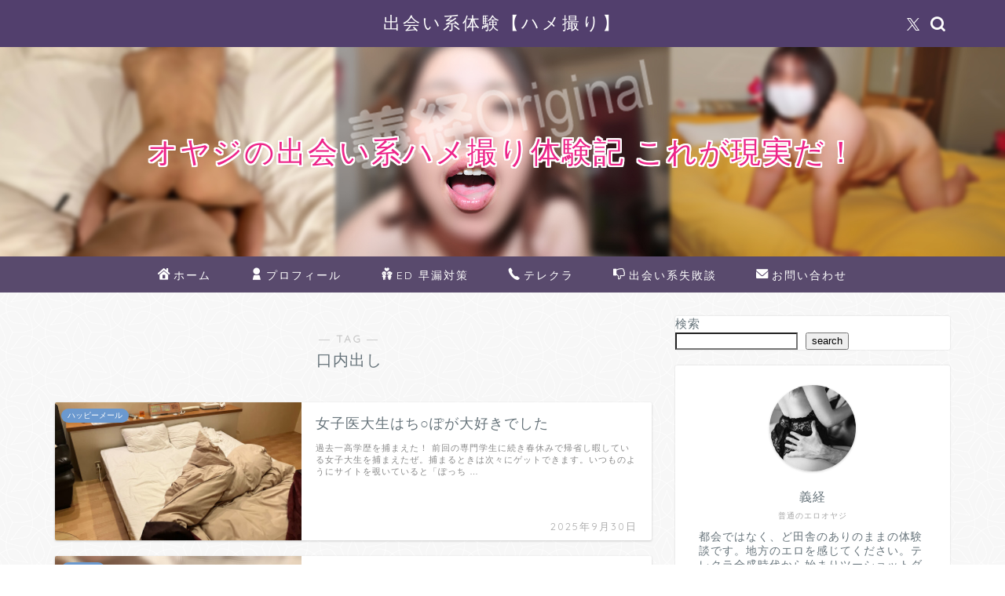

--- FILE ---
content_type: text/html; charset=UTF-8
request_url: https://yosi-tsune.jp/tag/%E5%8F%A3%E5%86%85%E5%87%BA%E3%81%97/
body_size: 102954
content:
<!DOCTYPE html>
<html lang="ja">
<head prefix="og: http://ogp.me/ns# fb: http://ogp.me/ns/fb# article: http://ogp.me/ns/article#">
<meta charset="utf-8">
<meta http-equiv="X-UA-Compatible" content="IE=edge">
<meta name="viewport" content="width=device-width, initial-scale=1">
<!-- ここからOGP -->
<meta property="og:type" content="blog">
		<meta property="og:title" content="口内出しタグの記事一覧｜オヤジの出会い系ハメ撮り体験">
	<meta property="og:url" content="https://yosi-tsune.jp/tag/20%e4%bb%a3/">
			<meta property="og:image" content="https://yosi-tsune.jp/wp-content/uploads/2025/09/dab95128a84d21a6bacca8cdbc75571c.jpg">
	<meta property="og:site_name" content="オヤジの出会い系ハメ撮り体験">
<meta property="fb:admins" content="">
<meta name="twitter:card" content="summary">
	<meta name="twitter:site" content="@義経">
<!-- ここまでOGP --> 

<link rel="canonical" href="https://yosi-tsune.jp">
<title>【口内出し】タグの記事一覧｜オヤジの出会い系ハメ撮り体験</title>
<meta name='robots' content='max-image-preview:large' />
<link rel='dns-prefetch' href='//cdnjs.cloudflare.com' />
<link rel="alternate" type="application/rss+xml" title="オヤジの出会い系ハメ撮り体験 &raquo; フィード" href="https://yosi-tsune.jp/feed/" />
<link rel="alternate" type="application/rss+xml" title="オヤジの出会い系ハメ撮り体験 &raquo; コメントフィード" href="https://yosi-tsune.jp/comments/feed/" />
<link rel="alternate" type="application/rss+xml" title="オヤジの出会い系ハメ撮り体験 &raquo; 口内出し タグのフィード" href="https://yosi-tsune.jp/tag/%e5%8f%a3%e5%86%85%e5%87%ba%e3%81%97/feed/" />
		<!-- This site uses the Google Analytics by MonsterInsights plugin v9.11.1 - Using Analytics tracking - https://www.monsterinsights.com/ -->
							<script src="//www.googletagmanager.com/gtag/js?id=G-59JZ60ZB26"  data-cfasync="false" data-wpfc-render="false" type="text/javascript" async></script>
			<script data-cfasync="false" data-wpfc-render="false" type="text/javascript">
				var mi_version = '9.11.1';
				var mi_track_user = true;
				var mi_no_track_reason = '';
								var MonsterInsightsDefaultLocations = {"page_location":"https:\/\/yosi-tsune.jp\/tag\/%E5%8F%A3%E5%86%85%E5%87%BA%E3%81%97\/"};
								if ( typeof MonsterInsightsPrivacyGuardFilter === 'function' ) {
					var MonsterInsightsLocations = (typeof MonsterInsightsExcludeQuery === 'object') ? MonsterInsightsPrivacyGuardFilter( MonsterInsightsExcludeQuery ) : MonsterInsightsPrivacyGuardFilter( MonsterInsightsDefaultLocations );
				} else {
					var MonsterInsightsLocations = (typeof MonsterInsightsExcludeQuery === 'object') ? MonsterInsightsExcludeQuery : MonsterInsightsDefaultLocations;
				}

								var disableStrs = [
										'ga-disable-G-59JZ60ZB26',
									];

				/* Function to detect opted out users */
				function __gtagTrackerIsOptedOut() {
					for (var index = 0; index < disableStrs.length; index++) {
						if (document.cookie.indexOf(disableStrs[index] + '=true') > -1) {
							return true;
						}
					}

					return false;
				}

				/* Disable tracking if the opt-out cookie exists. */
				if (__gtagTrackerIsOptedOut()) {
					for (var index = 0; index < disableStrs.length; index++) {
						window[disableStrs[index]] = true;
					}
				}

				/* Opt-out function */
				function __gtagTrackerOptout() {
					for (var index = 0; index < disableStrs.length; index++) {
						document.cookie = disableStrs[index] + '=true; expires=Thu, 31 Dec 2099 23:59:59 UTC; path=/';
						window[disableStrs[index]] = true;
					}
				}

				if ('undefined' === typeof gaOptout) {
					function gaOptout() {
						__gtagTrackerOptout();
					}
				}
								window.dataLayer = window.dataLayer || [];

				window.MonsterInsightsDualTracker = {
					helpers: {},
					trackers: {},
				};
				if (mi_track_user) {
					function __gtagDataLayer() {
						dataLayer.push(arguments);
					}

					function __gtagTracker(type, name, parameters) {
						if (!parameters) {
							parameters = {};
						}

						if (parameters.send_to) {
							__gtagDataLayer.apply(null, arguments);
							return;
						}

						if (type === 'event') {
														parameters.send_to = monsterinsights_frontend.v4_id;
							var hookName = name;
							if (typeof parameters['event_category'] !== 'undefined') {
								hookName = parameters['event_category'] + ':' + name;
							}

							if (typeof MonsterInsightsDualTracker.trackers[hookName] !== 'undefined') {
								MonsterInsightsDualTracker.trackers[hookName](parameters);
							} else {
								__gtagDataLayer('event', name, parameters);
							}
							
						} else {
							__gtagDataLayer.apply(null, arguments);
						}
					}

					__gtagTracker('js', new Date());
					__gtagTracker('set', {
						'developer_id.dZGIzZG': true,
											});
					if ( MonsterInsightsLocations.page_location ) {
						__gtagTracker('set', MonsterInsightsLocations);
					}
										__gtagTracker('config', 'G-59JZ60ZB26', {"forceSSL":"true","link_attribution":"true"} );
										window.gtag = __gtagTracker;										(function () {
						/* https://developers.google.com/analytics/devguides/collection/analyticsjs/ */
						/* ga and __gaTracker compatibility shim. */
						var noopfn = function () {
							return null;
						};
						var newtracker = function () {
							return new Tracker();
						};
						var Tracker = function () {
							return null;
						};
						var p = Tracker.prototype;
						p.get = noopfn;
						p.set = noopfn;
						p.send = function () {
							var args = Array.prototype.slice.call(arguments);
							args.unshift('send');
							__gaTracker.apply(null, args);
						};
						var __gaTracker = function () {
							var len = arguments.length;
							if (len === 0) {
								return;
							}
							var f = arguments[len - 1];
							if (typeof f !== 'object' || f === null || typeof f.hitCallback !== 'function') {
								if ('send' === arguments[0]) {
									var hitConverted, hitObject = false, action;
									if ('event' === arguments[1]) {
										if ('undefined' !== typeof arguments[3]) {
											hitObject = {
												'eventAction': arguments[3],
												'eventCategory': arguments[2],
												'eventLabel': arguments[4],
												'value': arguments[5] ? arguments[5] : 1,
											}
										}
									}
									if ('pageview' === arguments[1]) {
										if ('undefined' !== typeof arguments[2]) {
											hitObject = {
												'eventAction': 'page_view',
												'page_path': arguments[2],
											}
										}
									}
									if (typeof arguments[2] === 'object') {
										hitObject = arguments[2];
									}
									if (typeof arguments[5] === 'object') {
										Object.assign(hitObject, arguments[5]);
									}
									if ('undefined' !== typeof arguments[1].hitType) {
										hitObject = arguments[1];
										if ('pageview' === hitObject.hitType) {
											hitObject.eventAction = 'page_view';
										}
									}
									if (hitObject) {
										action = 'timing' === arguments[1].hitType ? 'timing_complete' : hitObject.eventAction;
										hitConverted = mapArgs(hitObject);
										__gtagTracker('event', action, hitConverted);
									}
								}
								return;
							}

							function mapArgs(args) {
								var arg, hit = {};
								var gaMap = {
									'eventCategory': 'event_category',
									'eventAction': 'event_action',
									'eventLabel': 'event_label',
									'eventValue': 'event_value',
									'nonInteraction': 'non_interaction',
									'timingCategory': 'event_category',
									'timingVar': 'name',
									'timingValue': 'value',
									'timingLabel': 'event_label',
									'page': 'page_path',
									'location': 'page_location',
									'title': 'page_title',
									'referrer' : 'page_referrer',
								};
								for (arg in args) {
																		if (!(!args.hasOwnProperty(arg) || !gaMap.hasOwnProperty(arg))) {
										hit[gaMap[arg]] = args[arg];
									} else {
										hit[arg] = args[arg];
									}
								}
								return hit;
							}

							try {
								f.hitCallback();
							} catch (ex) {
							}
						};
						__gaTracker.create = newtracker;
						__gaTracker.getByName = newtracker;
						__gaTracker.getAll = function () {
							return [];
						};
						__gaTracker.remove = noopfn;
						__gaTracker.loaded = true;
						window['__gaTracker'] = __gaTracker;
					})();
									} else {
										console.log("");
					(function () {
						function __gtagTracker() {
							return null;
						}

						window['__gtagTracker'] = __gtagTracker;
						window['gtag'] = __gtagTracker;
					})();
									}
			</script>
							<!-- / Google Analytics by MonsterInsights -->
		<style id='wp-img-auto-sizes-contain-inline-css' type='text/css'>
img:is([sizes=auto i],[sizes^="auto," i]){contain-intrinsic-size:3000px 1500px}
/*# sourceURL=wp-img-auto-sizes-contain-inline-css */
</style>
<style id='wp-emoji-styles-inline-css' type='text/css'>

	img.wp-smiley, img.emoji {
		display: inline !important;
		border: none !important;
		box-shadow: none !important;
		height: 1em !important;
		width: 1em !important;
		margin: 0 0.07em !important;
		vertical-align: -0.1em !important;
		background: none !important;
		padding: 0 !important;
	}
/*# sourceURL=wp-emoji-styles-inline-css */
</style>
<style id='wp-block-library-inline-css' type='text/css'>
:root{--wp-block-synced-color:#7a00df;--wp-block-synced-color--rgb:122,0,223;--wp-bound-block-color:var(--wp-block-synced-color);--wp-editor-canvas-background:#ddd;--wp-admin-theme-color:#007cba;--wp-admin-theme-color--rgb:0,124,186;--wp-admin-theme-color-darker-10:#006ba1;--wp-admin-theme-color-darker-10--rgb:0,107,160.5;--wp-admin-theme-color-darker-20:#005a87;--wp-admin-theme-color-darker-20--rgb:0,90,135;--wp-admin-border-width-focus:2px}@media (min-resolution:192dpi){:root{--wp-admin-border-width-focus:1.5px}}.wp-element-button{cursor:pointer}:root .has-very-light-gray-background-color{background-color:#eee}:root .has-very-dark-gray-background-color{background-color:#313131}:root .has-very-light-gray-color{color:#eee}:root .has-very-dark-gray-color{color:#313131}:root .has-vivid-green-cyan-to-vivid-cyan-blue-gradient-background{background:linear-gradient(135deg,#00d084,#0693e3)}:root .has-purple-crush-gradient-background{background:linear-gradient(135deg,#34e2e4,#4721fb 50%,#ab1dfe)}:root .has-hazy-dawn-gradient-background{background:linear-gradient(135deg,#faaca8,#dad0ec)}:root .has-subdued-olive-gradient-background{background:linear-gradient(135deg,#fafae1,#67a671)}:root .has-atomic-cream-gradient-background{background:linear-gradient(135deg,#fdd79a,#004a59)}:root .has-nightshade-gradient-background{background:linear-gradient(135deg,#330968,#31cdcf)}:root .has-midnight-gradient-background{background:linear-gradient(135deg,#020381,#2874fc)}:root{--wp--preset--font-size--normal:16px;--wp--preset--font-size--huge:42px}.has-regular-font-size{font-size:1em}.has-larger-font-size{font-size:2.625em}.has-normal-font-size{font-size:var(--wp--preset--font-size--normal)}.has-huge-font-size{font-size:var(--wp--preset--font-size--huge)}.has-text-align-center{text-align:center}.has-text-align-left{text-align:left}.has-text-align-right{text-align:right}.has-fit-text{white-space:nowrap!important}#end-resizable-editor-section{display:none}.aligncenter{clear:both}.items-justified-left{justify-content:flex-start}.items-justified-center{justify-content:center}.items-justified-right{justify-content:flex-end}.items-justified-space-between{justify-content:space-between}.screen-reader-text{border:0;clip-path:inset(50%);height:1px;margin:-1px;overflow:hidden;padding:0;position:absolute;width:1px;word-wrap:normal!important}.screen-reader-text:focus{background-color:#ddd;clip-path:none;color:#444;display:block;font-size:1em;height:auto;left:5px;line-height:normal;padding:15px 23px 14px;text-decoration:none;top:5px;width:auto;z-index:100000}html :where(.has-border-color){border-style:solid}html :where([style*=border-top-color]){border-top-style:solid}html :where([style*=border-right-color]){border-right-style:solid}html :where([style*=border-bottom-color]){border-bottom-style:solid}html :where([style*=border-left-color]){border-left-style:solid}html :where([style*=border-width]){border-style:solid}html :where([style*=border-top-width]){border-top-style:solid}html :where([style*=border-right-width]){border-right-style:solid}html :where([style*=border-bottom-width]){border-bottom-style:solid}html :where([style*=border-left-width]){border-left-style:solid}html :where(img[class*=wp-image-]){height:auto;max-width:100%}:where(figure){margin:0 0 1em}html :where(.is-position-sticky){--wp-admin--admin-bar--position-offset:var(--wp-admin--admin-bar--height,0px)}@media screen and (max-width:600px){html :where(.is-position-sticky){--wp-admin--admin-bar--position-offset:0px}}

/*# sourceURL=wp-block-library-inline-css */
</style><style id='wp-block-search-inline-css' type='text/css'>
.wp-block-search__button{margin-left:10px;word-break:normal}.wp-block-search__button.has-icon{line-height:0}.wp-block-search__button svg{height:1.25em;min-height:24px;min-width:24px;width:1.25em;fill:currentColor;vertical-align:text-bottom}:where(.wp-block-search__button){border:1px solid #ccc;padding:6px 10px}.wp-block-search__inside-wrapper{display:flex;flex:auto;flex-wrap:nowrap;max-width:100%}.wp-block-search__label{width:100%}.wp-block-search.wp-block-search__button-only .wp-block-search__button{box-sizing:border-box;display:flex;flex-shrink:0;justify-content:center;margin-left:0;max-width:100%}.wp-block-search.wp-block-search__button-only .wp-block-search__inside-wrapper{min-width:0!important;transition-property:width}.wp-block-search.wp-block-search__button-only .wp-block-search__input{flex-basis:100%;transition-duration:.3s}.wp-block-search.wp-block-search__button-only.wp-block-search__searchfield-hidden,.wp-block-search.wp-block-search__button-only.wp-block-search__searchfield-hidden .wp-block-search__inside-wrapper{overflow:hidden}.wp-block-search.wp-block-search__button-only.wp-block-search__searchfield-hidden .wp-block-search__input{border-left-width:0!important;border-right-width:0!important;flex-basis:0;flex-grow:0;margin:0;min-width:0!important;padding-left:0!important;padding-right:0!important;width:0!important}:where(.wp-block-search__input){appearance:none;border:1px solid #949494;flex-grow:1;font-family:inherit;font-size:inherit;font-style:inherit;font-weight:inherit;letter-spacing:inherit;line-height:inherit;margin-left:0;margin-right:0;min-width:3rem;padding:8px;text-decoration:unset!important;text-transform:inherit}:where(.wp-block-search__button-inside .wp-block-search__inside-wrapper){background-color:#fff;border:1px solid #949494;box-sizing:border-box;padding:4px}:where(.wp-block-search__button-inside .wp-block-search__inside-wrapper) .wp-block-search__input{border:none;border-radius:0;padding:0 4px}:where(.wp-block-search__button-inside .wp-block-search__inside-wrapper) .wp-block-search__input:focus{outline:none}:where(.wp-block-search__button-inside .wp-block-search__inside-wrapper) :where(.wp-block-search__button){padding:4px 8px}.wp-block-search.aligncenter .wp-block-search__inside-wrapper{margin:auto}.wp-block[data-align=right] .wp-block-search.wp-block-search__button-only .wp-block-search__inside-wrapper{float:right}
/*# sourceURL=https://yosi-tsune.jp/wp-includes/blocks/search/style.min.css */
</style>
<style id='wp-block-columns-inline-css' type='text/css'>
.wp-block-columns{box-sizing:border-box;display:flex;flex-wrap:wrap!important}@media (min-width:782px){.wp-block-columns{flex-wrap:nowrap!important}}.wp-block-columns{align-items:normal!important}.wp-block-columns.are-vertically-aligned-top{align-items:flex-start}.wp-block-columns.are-vertically-aligned-center{align-items:center}.wp-block-columns.are-vertically-aligned-bottom{align-items:flex-end}@media (max-width:781px){.wp-block-columns:not(.is-not-stacked-on-mobile)>.wp-block-column{flex-basis:100%!important}}@media (min-width:782px){.wp-block-columns:not(.is-not-stacked-on-mobile)>.wp-block-column{flex-basis:0;flex-grow:1}.wp-block-columns:not(.is-not-stacked-on-mobile)>.wp-block-column[style*=flex-basis]{flex-grow:0}}.wp-block-columns.is-not-stacked-on-mobile{flex-wrap:nowrap!important}.wp-block-columns.is-not-stacked-on-mobile>.wp-block-column{flex-basis:0;flex-grow:1}.wp-block-columns.is-not-stacked-on-mobile>.wp-block-column[style*=flex-basis]{flex-grow:0}:where(.wp-block-columns){margin-bottom:1.75em}:where(.wp-block-columns.has-background){padding:1.25em 2.375em}.wp-block-column{flex-grow:1;min-width:0;overflow-wrap:break-word;word-break:break-word}.wp-block-column.is-vertically-aligned-top{align-self:flex-start}.wp-block-column.is-vertically-aligned-center{align-self:center}.wp-block-column.is-vertically-aligned-bottom{align-self:flex-end}.wp-block-column.is-vertically-aligned-stretch{align-self:stretch}.wp-block-column.is-vertically-aligned-bottom,.wp-block-column.is-vertically-aligned-center,.wp-block-column.is-vertically-aligned-top{width:100%}
/*# sourceURL=https://yosi-tsune.jp/wp-includes/blocks/columns/style.min.css */
</style>
<style id='global-styles-inline-css' type='text/css'>
:root{--wp--preset--aspect-ratio--square: 1;--wp--preset--aspect-ratio--4-3: 4/3;--wp--preset--aspect-ratio--3-4: 3/4;--wp--preset--aspect-ratio--3-2: 3/2;--wp--preset--aspect-ratio--2-3: 2/3;--wp--preset--aspect-ratio--16-9: 16/9;--wp--preset--aspect-ratio--9-16: 9/16;--wp--preset--color--black: #000000;--wp--preset--color--cyan-bluish-gray: #abb8c3;--wp--preset--color--white: #ffffff;--wp--preset--color--pale-pink: #f78da7;--wp--preset--color--vivid-red: #cf2e2e;--wp--preset--color--luminous-vivid-orange: #ff6900;--wp--preset--color--luminous-vivid-amber: #fcb900;--wp--preset--color--light-green-cyan: #7bdcb5;--wp--preset--color--vivid-green-cyan: #00d084;--wp--preset--color--pale-cyan-blue: #8ed1fc;--wp--preset--color--vivid-cyan-blue: #0693e3;--wp--preset--color--vivid-purple: #9b51e0;--wp--preset--gradient--vivid-cyan-blue-to-vivid-purple: linear-gradient(135deg,rgb(6,147,227) 0%,rgb(155,81,224) 100%);--wp--preset--gradient--light-green-cyan-to-vivid-green-cyan: linear-gradient(135deg,rgb(122,220,180) 0%,rgb(0,208,130) 100%);--wp--preset--gradient--luminous-vivid-amber-to-luminous-vivid-orange: linear-gradient(135deg,rgb(252,185,0) 0%,rgb(255,105,0) 100%);--wp--preset--gradient--luminous-vivid-orange-to-vivid-red: linear-gradient(135deg,rgb(255,105,0) 0%,rgb(207,46,46) 100%);--wp--preset--gradient--very-light-gray-to-cyan-bluish-gray: linear-gradient(135deg,rgb(238,238,238) 0%,rgb(169,184,195) 100%);--wp--preset--gradient--cool-to-warm-spectrum: linear-gradient(135deg,rgb(74,234,220) 0%,rgb(151,120,209) 20%,rgb(207,42,186) 40%,rgb(238,44,130) 60%,rgb(251,105,98) 80%,rgb(254,248,76) 100%);--wp--preset--gradient--blush-light-purple: linear-gradient(135deg,rgb(255,206,236) 0%,rgb(152,150,240) 100%);--wp--preset--gradient--blush-bordeaux: linear-gradient(135deg,rgb(254,205,165) 0%,rgb(254,45,45) 50%,rgb(107,0,62) 100%);--wp--preset--gradient--luminous-dusk: linear-gradient(135deg,rgb(255,203,112) 0%,rgb(199,81,192) 50%,rgb(65,88,208) 100%);--wp--preset--gradient--pale-ocean: linear-gradient(135deg,rgb(255,245,203) 0%,rgb(182,227,212) 50%,rgb(51,167,181) 100%);--wp--preset--gradient--electric-grass: linear-gradient(135deg,rgb(202,248,128) 0%,rgb(113,206,126) 100%);--wp--preset--gradient--midnight: linear-gradient(135deg,rgb(2,3,129) 0%,rgb(40,116,252) 100%);--wp--preset--font-size--small: 13px;--wp--preset--font-size--medium: 20px;--wp--preset--font-size--large: 36px;--wp--preset--font-size--x-large: 42px;--wp--preset--spacing--20: 0.44rem;--wp--preset--spacing--30: 0.67rem;--wp--preset--spacing--40: 1rem;--wp--preset--spacing--50: 1.5rem;--wp--preset--spacing--60: 2.25rem;--wp--preset--spacing--70: 3.38rem;--wp--preset--spacing--80: 5.06rem;--wp--preset--shadow--natural: 6px 6px 9px rgba(0, 0, 0, 0.2);--wp--preset--shadow--deep: 12px 12px 50px rgba(0, 0, 0, 0.4);--wp--preset--shadow--sharp: 6px 6px 0px rgba(0, 0, 0, 0.2);--wp--preset--shadow--outlined: 6px 6px 0px -3px rgb(255, 255, 255), 6px 6px rgb(0, 0, 0);--wp--preset--shadow--crisp: 6px 6px 0px rgb(0, 0, 0);}:where(.is-layout-flex){gap: 0.5em;}:where(.is-layout-grid){gap: 0.5em;}body .is-layout-flex{display: flex;}.is-layout-flex{flex-wrap: wrap;align-items: center;}.is-layout-flex > :is(*, div){margin: 0;}body .is-layout-grid{display: grid;}.is-layout-grid > :is(*, div){margin: 0;}:where(.wp-block-columns.is-layout-flex){gap: 2em;}:where(.wp-block-columns.is-layout-grid){gap: 2em;}:where(.wp-block-post-template.is-layout-flex){gap: 1.25em;}:where(.wp-block-post-template.is-layout-grid){gap: 1.25em;}.has-black-color{color: var(--wp--preset--color--black) !important;}.has-cyan-bluish-gray-color{color: var(--wp--preset--color--cyan-bluish-gray) !important;}.has-white-color{color: var(--wp--preset--color--white) !important;}.has-pale-pink-color{color: var(--wp--preset--color--pale-pink) !important;}.has-vivid-red-color{color: var(--wp--preset--color--vivid-red) !important;}.has-luminous-vivid-orange-color{color: var(--wp--preset--color--luminous-vivid-orange) !important;}.has-luminous-vivid-amber-color{color: var(--wp--preset--color--luminous-vivid-amber) !important;}.has-light-green-cyan-color{color: var(--wp--preset--color--light-green-cyan) !important;}.has-vivid-green-cyan-color{color: var(--wp--preset--color--vivid-green-cyan) !important;}.has-pale-cyan-blue-color{color: var(--wp--preset--color--pale-cyan-blue) !important;}.has-vivid-cyan-blue-color{color: var(--wp--preset--color--vivid-cyan-blue) !important;}.has-vivid-purple-color{color: var(--wp--preset--color--vivid-purple) !important;}.has-black-background-color{background-color: var(--wp--preset--color--black) !important;}.has-cyan-bluish-gray-background-color{background-color: var(--wp--preset--color--cyan-bluish-gray) !important;}.has-white-background-color{background-color: var(--wp--preset--color--white) !important;}.has-pale-pink-background-color{background-color: var(--wp--preset--color--pale-pink) !important;}.has-vivid-red-background-color{background-color: var(--wp--preset--color--vivid-red) !important;}.has-luminous-vivid-orange-background-color{background-color: var(--wp--preset--color--luminous-vivid-orange) !important;}.has-luminous-vivid-amber-background-color{background-color: var(--wp--preset--color--luminous-vivid-amber) !important;}.has-light-green-cyan-background-color{background-color: var(--wp--preset--color--light-green-cyan) !important;}.has-vivid-green-cyan-background-color{background-color: var(--wp--preset--color--vivid-green-cyan) !important;}.has-pale-cyan-blue-background-color{background-color: var(--wp--preset--color--pale-cyan-blue) !important;}.has-vivid-cyan-blue-background-color{background-color: var(--wp--preset--color--vivid-cyan-blue) !important;}.has-vivid-purple-background-color{background-color: var(--wp--preset--color--vivid-purple) !important;}.has-black-border-color{border-color: var(--wp--preset--color--black) !important;}.has-cyan-bluish-gray-border-color{border-color: var(--wp--preset--color--cyan-bluish-gray) !important;}.has-white-border-color{border-color: var(--wp--preset--color--white) !important;}.has-pale-pink-border-color{border-color: var(--wp--preset--color--pale-pink) !important;}.has-vivid-red-border-color{border-color: var(--wp--preset--color--vivid-red) !important;}.has-luminous-vivid-orange-border-color{border-color: var(--wp--preset--color--luminous-vivid-orange) !important;}.has-luminous-vivid-amber-border-color{border-color: var(--wp--preset--color--luminous-vivid-amber) !important;}.has-light-green-cyan-border-color{border-color: var(--wp--preset--color--light-green-cyan) !important;}.has-vivid-green-cyan-border-color{border-color: var(--wp--preset--color--vivid-green-cyan) !important;}.has-pale-cyan-blue-border-color{border-color: var(--wp--preset--color--pale-cyan-blue) !important;}.has-vivid-cyan-blue-border-color{border-color: var(--wp--preset--color--vivid-cyan-blue) !important;}.has-vivid-purple-border-color{border-color: var(--wp--preset--color--vivid-purple) !important;}.has-vivid-cyan-blue-to-vivid-purple-gradient-background{background: var(--wp--preset--gradient--vivid-cyan-blue-to-vivid-purple) !important;}.has-light-green-cyan-to-vivid-green-cyan-gradient-background{background: var(--wp--preset--gradient--light-green-cyan-to-vivid-green-cyan) !important;}.has-luminous-vivid-amber-to-luminous-vivid-orange-gradient-background{background: var(--wp--preset--gradient--luminous-vivid-amber-to-luminous-vivid-orange) !important;}.has-luminous-vivid-orange-to-vivid-red-gradient-background{background: var(--wp--preset--gradient--luminous-vivid-orange-to-vivid-red) !important;}.has-very-light-gray-to-cyan-bluish-gray-gradient-background{background: var(--wp--preset--gradient--very-light-gray-to-cyan-bluish-gray) !important;}.has-cool-to-warm-spectrum-gradient-background{background: var(--wp--preset--gradient--cool-to-warm-spectrum) !important;}.has-blush-light-purple-gradient-background{background: var(--wp--preset--gradient--blush-light-purple) !important;}.has-blush-bordeaux-gradient-background{background: var(--wp--preset--gradient--blush-bordeaux) !important;}.has-luminous-dusk-gradient-background{background: var(--wp--preset--gradient--luminous-dusk) !important;}.has-pale-ocean-gradient-background{background: var(--wp--preset--gradient--pale-ocean) !important;}.has-electric-grass-gradient-background{background: var(--wp--preset--gradient--electric-grass) !important;}.has-midnight-gradient-background{background: var(--wp--preset--gradient--midnight) !important;}.has-small-font-size{font-size: var(--wp--preset--font-size--small) !important;}.has-medium-font-size{font-size: var(--wp--preset--font-size--medium) !important;}.has-large-font-size{font-size: var(--wp--preset--font-size--large) !important;}.has-x-large-font-size{font-size: var(--wp--preset--font-size--x-large) !important;}
:where(.wp-block-columns.is-layout-flex){gap: 2em;}:where(.wp-block-columns.is-layout-grid){gap: 2em;}
/*# sourceURL=global-styles-inline-css */
</style>
<style id='core-block-supports-inline-css' type='text/css'>
.wp-container-core-columns-is-layout-9d6595d7{flex-wrap:nowrap;}
/*# sourceURL=core-block-supports-inline-css */
</style>

<style id='classic-theme-styles-inline-css' type='text/css'>
/*! This file is auto-generated */
.wp-block-button__link{color:#fff;background-color:#32373c;border-radius:9999px;box-shadow:none;text-decoration:none;padding:calc(.667em + 2px) calc(1.333em + 2px);font-size:1.125em}.wp-block-file__button{background:#32373c;color:#fff;text-decoration:none}
/*# sourceURL=/wp-includes/css/classic-themes.min.css */
</style>
<link rel='stylesheet' id='contact-form-7-css' href='https://yosi-tsune.jp/wp-content/plugins/contact-form-7/includes/css/styles.css?ver=6.1.4' type='text/css' media='all' />
<link rel='stylesheet' id='wc-shortcodes-style-css' href='https://yosi-tsune.jp/wp-content/plugins/wc-shortcodes/public/assets/css/style.css?ver=3.46' type='text/css' media='all' />
<link rel='stylesheet' id='parent-style-css' href='https://yosi-tsune.jp/wp-content/themes/jin/style.css?ver=6.9' type='text/css' media='all' />
<link rel='stylesheet' id='theme-style-css' href='https://yosi-tsune.jp/wp-content/themes/jin-child/style.css?ver=6.9' type='text/css' media='all' />
<link rel='stylesheet' id='swiper-style-css' href='https://cdnjs.cloudflare.com/ajax/libs/Swiper/4.0.7/css/swiper.min.css?ver=6.9' type='text/css' media='all' />
<link rel='stylesheet' id='wordpresscanvas-font-awesome-css' href='https://yosi-tsune.jp/wp-content/plugins/wc-shortcodes/public/assets/css/font-awesome.min.css?ver=4.7.0' type='text/css' media='all' />
<script type="text/javascript" src="https://yosi-tsune.jp/wp-includes/js/jquery/jquery.min.js?ver=3.7.1" id="jquery-core-js"></script>
<script type="text/javascript" src="https://yosi-tsune.jp/wp-includes/js/jquery/jquery-migrate.min.js?ver=3.4.1" id="jquery-migrate-js"></script>
<script type="text/javascript" src="https://yosi-tsune.jp/wp-content/plugins/google-analytics-for-wordpress/assets/js/frontend-gtag.min.js?ver=9.11.1" id="monsterinsights-frontend-script-js" async="async" data-wp-strategy="async"></script>
<script data-cfasync="false" data-wpfc-render="false" type="text/javascript" id='monsterinsights-frontend-script-js-extra'>/* <![CDATA[ */
var monsterinsights_frontend = {"js_events_tracking":"true","download_extensions":"doc,pdf,ppt,zip,xls,docx,pptx,xlsx","inbound_paths":"[{\"path\":\"\\\/go\\\/\",\"label\":\"affiliate\"},{\"path\":\"\\\/recommend\\\/\",\"label\":\"affiliate\"}]","home_url":"https:\/\/yosi-tsune.jp","hash_tracking":"false","v4_id":"G-59JZ60ZB26"};/* ]]> */
</script>
<link rel="https://api.w.org/" href="https://yosi-tsune.jp/wp-json/" /><link rel="alternate" title="JSON" type="application/json" href="https://yosi-tsune.jp/wp-json/wp/v2/tags/34" />	<style type="text/css">
		#wrapper {
			background-color: #f7f7f7;
			background-image: url(https://yosi-tsune.jp/wp-content/uploads/2022/07/seamless_8-1-1.png);
					}

		.related-entry-headline-text span:before,
		#comment-title span:before,
		#reply-title span:before {
			background-color: #a84b66;
			border-color: #a84b66 !important;
		}

		#breadcrumb:after,
		#page-top a {
			background-color: #523f6d;
		}

		footer {
			background-color: #523f6d;
		}

		.footer-inner a,
		#copyright,
		#copyright-center {
			border-color: #ffffff !important;
			color: #ffffff !important;
		}

		#footer-widget-area {
			border-color: #ffffff !important;
		}

		.page-top-footer a {
			color: #523f6d !important;
		}

		#breadcrumb ul li,
		#breadcrumb ul li a {
			color: #523f6d !important;
		}

		body,
		a,
		a:link,
		a:visited,
		.my-profile,
		.widgettitle,
		.tabBtn-mag label {
			color: #66737a;
		}

		a:hover {
			color: #6b99cf;
		}

		.widget_nav_menu ul>li>a:before,
		.widget_categories ul>li>a:before,
		.widget_pages ul>li>a:before,
		.widget_recent_entries ul>li>a:before,
		.widget_archive ul>li>a:before,
		.widget_archive form:after,
		.widget_categories form:after,
		.widget_nav_menu ul>li>ul.sub-menu>li>a:before,
		.widget_categories ul>li>.children>li>a:before,
		.widget_pages ul>li>.children>li>a:before,
		.widget_nav_menu ul>li>ul.sub-menu>li>ul.sub-menu li>a:before,
		.widget_categories ul>li>.children>li>.children li>a:before,
		.widget_pages ul>li>.children>li>.children li>a:before {
			color: #a84b66;
		}

		.widget_nav_menu ul .sub-menu .sub-menu li a:before {
			background-color: #66737a !important;
		}

		.d--labeling-act-border {
			border-color: rgba(102, 115, 122, 0.18);
		}

		.c--labeling-act.d--labeling-act-solid {
			background-color: rgba(102, 115, 122, 0.06);
		}

		.a--labeling-act {
			color: rgba(102, 115, 122, 0.6);
		}

		.a--labeling-small-act span {
			background-color: rgba(102, 115, 122, 0.21);
		}

		.c--labeling-act.d--labeling-act-strong {
			background-color: rgba(102, 115, 122, 0.045);
		}

		.d--labeling-act-strong .a--labeling-act {
			color: rgba(102, 115, 122, 0.75);
		}


		footer .footer-widget,
		footer .footer-widget a,
		footer .footer-widget ul li,
		.footer-widget.widget_nav_menu ul>li>a:before,
		.footer-widget.widget_categories ul>li>a:before,
		.footer-widget.widget_recent_entries ul>li>a:before,
		.footer-widget.widget_pages ul>li>a:before,
		.footer-widget.widget_archive ul>li>a:before,
		footer .widget_tag_cloud .tagcloud a:before {
			color: #ffffff !important;
			border-color: #ffffff !important;
		}

		footer .footer-widget .widgettitle {
			color: #ffffff !important;
			border-color: #6b99cf !important;
		}

		footer .widget_nav_menu ul .children .children li a:before,
		footer .widget_categories ul .children .children li a:before,
		footer .widget_nav_menu ul .sub-menu .sub-menu li a:before {
			background-color: #ffffff !important;
		}

		#drawernav a:hover,
		.post-list-title,
		#prev-next p,
		#toc_container .toc_list li a {
			color: #66737a !important;
		}

		#header-box {
			background-color: #523f6d;
		}

		@media (min-width: 768px) {

			#header-box .header-box10-bg:before,
			#header-box .header-box11-bg:before {
				border-radius: 2px;
			}
		}

		@media (min-width: 768px) {
			.top-image-meta {
				margin-top: calc(0px - 30px);
			}
		}

		@media (min-width: 1200px) {
			.top-image-meta {
				margin-top: calc(0px);
			}
		}

		.pickup-contents:before {
			background-color: #523f6d !important;
		}

		.main-image-text {
			color: #ed2589;
		}

		.main-image-text-sub {
			color: #ff0202;
		}

		@media (min-width: 481px) {
			#site-info {
				padding-top: 15px !important;
				padding-bottom: 15px !important;
			}
		}

		#site-info span a {
			color: #ffffff !important;
		}

		#headmenu .headsns .line a svg {
			fill: #ffffff !important;
		}

		#headmenu .headsns a,
		#headmenu {
			color: #ffffff !important;
			border-color: #ffffff !important;
		}

		.profile-follow .line-sns a svg {
			fill: #a84b66 !important;
		}

		.profile-follow .line-sns a:hover svg {
			fill: #6b99cf !important;
		}

		.profile-follow a {
			color: #a84b66 !important;
			border-color: #a84b66 !important;
		}

		.profile-follow a:hover,
		#headmenu .headsns a:hover {
			color: #6b99cf !important;
			border-color: #6b99cf !important;
		}

		.search-box:hover {
			color: #6b99cf !important;
			border-color: #6b99cf !important;
		}

		#header #headmenu .headsns .line a:hover svg {
			fill: #6b99cf !important;
		}

		.cps-icon-bar,
		#navtoggle:checked+.sp-menu-open .cps-icon-bar {
			background-color: #ffffff;
		}

		#nav-container {
			background-color: #594a6d;
		}

		.menu-box .menu-item svg {
			fill: #ffffff;
		}

		#drawernav ul.menu-box>li>a,
		#drawernav2 ul.menu-box>li>a,
		#drawernav3 ul.menu-box>li>a,
		#drawernav4 ul.menu-box>li>a,
		#drawernav5 ul.menu-box>li>a,
		#drawernav ul.menu-box>li.menu-item-has-children:after,
		#drawernav2 ul.menu-box>li.menu-item-has-children:after,
		#drawernav3 ul.menu-box>li.menu-item-has-children:after,
		#drawernav4 ul.menu-box>li.menu-item-has-children:after,
		#drawernav5 ul.menu-box>li.menu-item-has-children:after {
			color: #ffffff !important;
		}

		#drawernav ul.menu-box li a,
		#drawernav2 ul.menu-box li a,
		#drawernav3 ul.menu-box li a,
		#drawernav4 ul.menu-box li a,
		#drawernav5 ul.menu-box li a {
			font-size: 14px !important;
		}

		#drawernav3 ul.menu-box>li {
			color: #66737a !important;
		}

		#drawernav4 .menu-box>.menu-item>a:after,
		#drawernav3 .menu-box>.menu-item>a:after,
		#drawernav .menu-box>.menu-item>a:after {
			background-color: #ffffff !important;
		}

		#drawernav2 .menu-box>.menu-item:hover,
		#drawernav5 .menu-box>.menu-item:hover {
			border-top-color: #a84b66 !important;
		}

		.cps-info-bar a {
			background-color: #ffcd44 !important;
		}

		@media (min-width: 768px) {
			.post-list-mag .post-list-item:not(:nth-child(2n)) {
				margin-right: 2.6%;
			}
		}

		@media (min-width: 768px) {

			#tab-1:checked~.tabBtn-mag li [for="tab-1"]:after,
			#tab-2:checked~.tabBtn-mag li [for="tab-2"]:after,
			#tab-3:checked~.tabBtn-mag li [for="tab-3"]:after,
			#tab-4:checked~.tabBtn-mag li [for="tab-4"]:after {
				border-top-color: #a84b66 !important;
			}

			.tabBtn-mag label {
				border-bottom-color: #a84b66 !important;
			}
		}

		#tab-1:checked~.tabBtn-mag li [for="tab-1"],
		#tab-2:checked~.tabBtn-mag li [for="tab-2"],
		#tab-3:checked~.tabBtn-mag li [for="tab-3"],
		#tab-4:checked~.tabBtn-mag li [for="tab-4"],
		#prev-next a.next:after,
		#prev-next a.prev:after,
		.more-cat-button a:hover span:before {
			background-color: #a84b66 !important;
		}


		.swiper-slide .post-list-cat,
		.post-list-mag .post-list-cat,
		.post-list-mag3col .post-list-cat,
		.post-list-mag-sp1col .post-list-cat,
		.swiper-pagination-bullet-active,
		.pickup-cat,
		.post-list .post-list-cat,
		#breadcrumb .bcHome a:hover span:before,
		.popular-item:nth-child(1) .pop-num,
		.popular-item:nth-child(2) .pop-num,
		.popular-item:nth-child(3) .pop-num {
			background-color: #6b99cf !important;
		}

		.sidebar-btn a,
		.profile-sns-menu {
			background-color: #6b99cf !important;
		}

		.sp-sns-menu a,
		.pickup-contents-box a:hover .pickup-title {
			border-color: #a84b66 !important;
			color: #a84b66 !important;
		}

		.pro-line svg {
			fill: #a84b66 !important;
		}

		.cps-post-cat a,
		.meta-cat,
		.popular-cat {
			background-color: #6b99cf !important;
			border-color: #6b99cf !important;
		}

		.tagicon,
		.tag-box a,
		#toc_container .toc_list>li,
		#toc_container .toc_title {
			color: #a84b66 !important;
		}

		.widget_tag_cloud a::before {
			color: #66737a !important;
		}

		.tag-box a,
		#toc_container:before {
			border-color: #a84b66 !important;
		}

		.cps-post-cat a:hover {
			color: #6b99cf !important;
		}

		.pagination li:not([class*="current"]) a:hover,
		.widget_tag_cloud a:hover {
			background-color: #a84b66 !important;
		}

		.pagination li:not([class*="current"]) a:hover {
			opacity: 0.5 !important;
		}

		.pagination li.current a {
			background-color: #a84b66 !important;
			border-color: #a84b66 !important;
		}

		.nextpage a:hover span {
			color: #a84b66 !important;
			border-color: #a84b66 !important;
		}

		.cta-content:before {
			background-color: #6b99cf !important;
		}

		.cta-text,
		.info-title {
			color: #fff !important;
		}

		#footer-widget-area.footer_style1 .widgettitle {
			border-color: #6b99cf !important;
		}

		.sidebar_style1 .widgettitle,
		.sidebar_style5 .widgettitle {
			border-color: #a84b66 !important;
		}

		.sidebar_style2 .widgettitle,
		.sidebar_style4 .widgettitle,
		.sidebar_style6 .widgettitle,
		#home-bottom-widget .widgettitle,
		#home-top-widget .widgettitle,
		#post-bottom-widget .widgettitle,
		#post-top-widget .widgettitle {
			background-color: #a84b66 !important;
		}

		#home-bottom-widget .widget_search .search-box input[type="submit"],
		#home-top-widget .widget_search .search-box input[type="submit"],
		#post-bottom-widget .widget_search .search-box input[type="submit"],
		#post-top-widget .widget_search .search-box input[type="submit"] {
			background-color: #6b99cf !important;
		}

		.tn-logo-size {
			font-size: 160% !important;
		}

		@media (min-width: 481px) {
			.tn-logo-size img {
				width: calc(160%*0.5) !important;
			}
		}

		@media (min-width: 768px) {
			.tn-logo-size img {
				width: calc(160%*2.2) !important;
			}
		}

		@media (min-width: 1200px) {
			.tn-logo-size img {
				width: 160% !important;
			}
		}

		.sp-logo-size {
			font-size: 50% !important;
		}

		.sp-logo-size img {
			width: 50% !important;
		}

		.cps-post-main ul>li:before,
		.cps-post-main ol>li:before {
			background-color: #6b99cf !important;
		}

		.profile-card .profile-title {
			background-color: #a84b66 !important;
		}

		.profile-card {
			border-color: #a84b66 !important;
		}

		.cps-post-main a {
			color: #7bced1;
		}

		.cps-post-main .marker {
			background: -webkit-linear-gradient(transparent 60%, #ffcedb 0%);
			background: linear-gradient(transparent 60%, #ffcedb 0%);
		}

		.cps-post-main .marker2 {
			background: -webkit-linear-gradient(transparent 60%, #a9eaf2 0%);
			background: linear-gradient(transparent 60%, #a9eaf2 0%);
		}

		.cps-post-main .jic-sc {
			color: #e9546b;
		}


		.simple-box1 {
			border-color: #ef9b9b !important;
		}

		.simple-box2 {
			border-color: #f2bf7d !important;
		}

		.simple-box3 {
			border-color: #b5e28a !important;
		}

		.simple-box4 {
			border-color: #7badd8 !important;
		}

		.simple-box4:before {
			background-color: #7badd8;
		}

		.simple-box5 {
			border-color: #e896c7 !important;
		}

		.simple-box5:before {
			background-color: #e896c7;
		}

		.simple-box6 {
			background-color: #fffdef !important;
		}

		.simple-box7 {
			border-color: #def1f9 !important;
		}

		.simple-box7:before {
			background-color: #def1f9 !important;
		}

		.simple-box8 {
			border-color: #96ddc1 !important;
		}

		.simple-box8:before {
			background-color: #96ddc1 !important;
		}

		.simple-box9:before {
			background-color: #e1c0e8 !important;
		}

		.simple-box9:after {
			border-color: #e1c0e8 #e1c0e8 #f7f7f7 #f7f7f7 !important;
		}

		.kaisetsu-box1:before,
		.kaisetsu-box1-title {
			background-color: #ffb49e !important;
		}

		.kaisetsu-box2 {
			border-color: #89c2f4 !important;
		}

		.kaisetsu-box2-title {
			background-color: #89c2f4 !important;
		}

		.kaisetsu-box4 {
			border-color: #ea91a9 !important;
		}

		.kaisetsu-box4-title {
			background-color: #ea91a9 !important;
		}

		.kaisetsu-box5:before {
			background-color: #57b3ba !important;
		}

		.kaisetsu-box5-title {
			background-color: #57b3ba !important;
		}

		.concept-box1 {
			border-color: #85db8f !important;
		}

		.concept-box1:after {
			background-color: #85db8f !important;
		}

		.concept-box1:before {
			content: "ポイント" !important;
			color: #85db8f !important;
		}

		.concept-box2 {
			border-color: #f7cf6a !important;
		}

		.concept-box2:after {
			background-color: #f7cf6a !important;
		}

		.concept-box2:before {
			content: "注意点" !important;
			color: #f7cf6a !important;
		}

		.concept-box3 {
			border-color: #86cee8 !important;
		}

		.concept-box3:after {
			background-color: #86cee8 !important;
		}

		.concept-box3:before {
			content: "良い例" !important;
			color: #86cee8 !important;
		}

		.concept-box4 {
			border-color: #ed8989 !important;
		}

		.concept-box4:after {
			background-color: #ed8989 !important;
		}

		.concept-box4:before {
			content: "悪い例" !important;
			color: #ed8989 !important;
		}

		.concept-box5 {
			border-color: #9e9e9e !important;
		}

		.concept-box5:after {
			background-color: #9e9e9e !important;
		}

		.concept-box5:before {
			content: "参考" !important;
			color: #9e9e9e !important;
		}

		.concept-box6 {
			border-color: #8eaced !important;
		}

		.concept-box6:after {
			background-color: #8eaced !important;
		}

		.concept-box6:before {
			content: "メモ" !important;
			color: #8eaced !important;
		}

		.innerlink-box1,
		.blog-card {
			border-color: #73bc9b !important;
		}

		.innerlink-box1-title {
			background-color: #73bc9b !important;
			border-color: #73bc9b !important;
		}

		.innerlink-box1:before,
		.blog-card-hl-box {
			background-color: #73bc9b !important;
		}

		.concept-box1:before,
		.concept-box2:before,
		.concept-box3:before,
		.concept-box4:before,
		.concept-box5:before,
		.concept-box6:before {
			background-color: #f7f7f7;
			background-image: url(https://yosi-tsune.jp/wp-content/uploads/2022/07/seamless_8-1-1.png);
		}

		.concept-box1:after,
		.concept-box2:after,
		.concept-box3:after,
		.concept-box4:after,
		.concept-box5:after,
		.concept-box6:after {
			border-color: #f7f7f7;
			border-image: url(https://yosi-tsune.jp/wp-content/uploads/2022/07/seamless_8-1-1.png) 27 23 / 50px 30px / 1rem round space0 / 5px 5px;
		}

		.jin-ac-box01-title::after {
			color: #a84b66;
		}

		.color-button01 a,
		.color-button01 a:hover,
		.color-button01:before {
			background-color: #6b99cf !important;
		}

		.top-image-btn-color a,
		.top-image-btn-color a:hover,
		.top-image-btn-color:before {
			background-color: #ffcd44 !important;
		}

		.color-button02 a,
		.color-button02 a:hover,
		.color-button02:before {
			background-color: #e27a96 !important;
		}

		.color-button01-big a,
		.color-button01-big a:hover,
		.color-button01-big:before {
			background-color: #7bced1 !important;
		}

		.color-button01-big a,
		.color-button01-big:before {
			border-radius: 50px !important;
		}

		.color-button01-big a {
			padding-top: 20px !important;
			padding-bottom: 20px !important;
		}

		.color-button02-big a,
		.color-button02-big a:hover,
		.color-button02-big:before {
			background-color: #6b99cf !important;
		}

		.color-button02-big a,
		.color-button02-big:before {
			border-radius: 5px !important;
		}

		.color-button02-big a {
			padding-top: 20px !important;
			padding-bottom: 20px !important;
		}

		.color-button01-big {
			width: 75% !important;
		}

		.color-button02-big {
			width: 75% !important;
		}

		.top-image-btn-color:before,
		.color-button01:before,
		.color-button02:before,
		.color-button01-big:before,
		.color-button02-big:before {
			bottom: -1px;
			left: -1px;
			width: 100%;
			height: 100%;
			border-radius: 6px;
			box-shadow: 0px 1px 5px 0px rgba(0, 0, 0, 0.25);
			-webkit-transition: all .4s;
			transition: all .4s;
		}

		.top-image-btn-color a:hover,
		.color-button01 a:hover,
		.color-button02 a:hover,
		.color-button01-big a:hover,
		.color-button02-big a:hover {
			-webkit-transform: translateY(2px);
			transform: translateY(2px);
			-webkit-filter: brightness(0.95);
			filter: brightness(0.95);
		}

		.top-image-btn-color:hover:before,
		.color-button01:hover:before,
		.color-button02:hover:before,
		.color-button01-big:hover:before,
		.color-button02-big:hover:before {
			-webkit-transform: translateY(2px);
			transform: translateY(2px);
			box-shadow: none !important;
		}

		.h2-style01 h2,
		.h2-style02 h2:before,
		.h2-style03 h2,
		.h2-style04 h2:before,
		.h2-style05 h2,
		.h2-style07 h2:before,
		.h2-style07 h2:after,
		.h3-style03 h3:before,
		.h3-style02 h3:before,
		.h3-style05 h3:before,
		.h3-style07 h3:before,
		.h2-style08 h2:after,
		.h2-style10 h2:before,
		.h2-style10 h2:after,
		.h3-style02 h3:after,
		.h4-style02 h4:before {
			background-color: #a84b66 !important;
		}

		.h3-style01 h3,
		.h3-style04 h3,
		.h3-style05 h3,
		.h3-style06 h3,
		.h4-style01 h4,
		.h2-style02 h2,
		.h2-style08 h2,
		.h2-style08 h2:before,
		.h2-style09 h2,
		.h4-style03 h4 {
			border-color: #a84b66 !important;
		}

		.h2-style05 h2:before {
			border-top-color: #a84b66 !important;
		}

		.h2-style06 h2:before,
		.sidebar_style3 .widgettitle:after {
			background-image: linear-gradient(-45deg,
					transparent 25%,
					#a84b66 25%,
					#a84b66 50%,
					transparent 50%,
					transparent 75%,
					#a84b66 75%,
					#a84b66);
		}

		.jin-h2-icons.h2-style02 h2 .jic:before,
		.jin-h2-icons.h2-style04 h2 .jic:before,
		.jin-h2-icons.h2-style06 h2 .jic:before,
		.jin-h2-icons.h2-style07 h2 .jic:before,
		.jin-h2-icons.h2-style08 h2 .jic:before,
		.jin-h2-icons.h2-style09 h2 .jic:before,
		.jin-h2-icons.h2-style10 h2 .jic:before,
		.jin-h3-icons.h3-style01 h3 .jic:before,
		.jin-h3-icons.h3-style02 h3 .jic:before,
		.jin-h3-icons.h3-style03 h3 .jic:before,
		.jin-h3-icons.h3-style04 h3 .jic:before,
		.jin-h3-icons.h3-style05 h3 .jic:before,
		.jin-h3-icons.h3-style06 h3 .jic:before,
		.jin-h3-icons.h3-style07 h3 .jic:before,
		.jin-h4-icons.h4-style01 h4 .jic:before,
		.jin-h4-icons.h4-style02 h4 .jic:before,
		.jin-h4-icons.h4-style03 h4 .jic:before,
		.jin-h4-icons.h4-style04 h4 .jic:before {
			color: #a84b66;
		}

		@media all and (-ms-high-contrast:none) {

			*::-ms-backdrop,
			.color-button01:before,
			.color-button02:before,
			.color-button01-big:before,
			.color-button02-big:before {
				background-color: #595857 !important;
			}
		}

		.jin-lp-h2 h2,
		.jin-lp-h2 h2 {
			background-color: transparent !important;
			border-color: transparent !important;
			color: #66737a !important;
		}

		.jincolumn-h3style2 {
			border-color: #a84b66 !important;
		}

		.jinlph2-style1 h2:first-letter {
			color: #a84b66 !important;
		}

		.jinlph2-style2 h2,
		.jinlph2-style3 h2 {
			border-color: #a84b66 !important;
		}

		.jin-photo-title .jin-fusen1-down,
		.jin-photo-title .jin-fusen1-even,
		.jin-photo-title .jin-fusen1-up {
			border-left-color: #a84b66;
		}

		.jin-photo-title .jin-fusen2,
		.jin-photo-title .jin-fusen3 {
			background-color: #a84b66;
		}

		.jin-photo-title .jin-fusen2:before,
		.jin-photo-title .jin-fusen3:before {
			border-top-color: #a84b66;
		}

		.has-huge-font-size {
			font-size: 42px !important;
		}

		.has-large-font-size {
			font-size: 36px !important;
		}

		.has-medium-font-size {
			font-size: 20px !important;
		}

		.has-normal-font-size {
			font-size: 16px !important;
		}

		.has-small-font-size {
			font-size: 13px !important;
		}
	</style>
	<style type="text/css">
		/*<!-- rtoc -->*/
		.rtoc-mokuji-content {
			background-color: #ffffff;
		}

		.rtoc-mokuji-content.frame1 {
			border: 1px solid #595959;
		}

		.rtoc-mokuji-content #rtoc-mokuji-title {
			color: #ff0547;
		}

		.rtoc-mokuji-content .rtoc-mokuji li>a {
			color: #877179;
		}

		.rtoc-mokuji-content .mokuji_ul.level-1>.rtoc-item::before {
			background-color: #565656 !important;
		}

		.rtoc-mokuji-content .mokuji_ul.level-2>.rtoc-item::before {
			background-color: #565656 !important;
		}

		.rtoc-mokuji-content.frame2::before,
		.rtoc-mokuji-content.frame3,
		.rtoc-mokuji-content.frame4,
		.rtoc-mokuji-content.frame5 {
			border-color: #595959 !important;
		}

		.rtoc-mokuji-content.frame5::before,
		.rtoc-mokuji-content.frame5::after {
			background-color: #595959;
		}

		.widget_block #rtoc-mokuji-widget-wrapper .rtoc-mokuji.level-1 .rtoc-item.rtoc-current:after,
		.widget #rtoc-mokuji-widget-wrapper .rtoc-mokuji.level-1 .rtoc-item.rtoc-current:after,
		#scrollad #rtoc-mokuji-widget-wrapper .rtoc-mokuji.level-1 .rtoc-item.rtoc-current:after,
		#sideBarTracking #rtoc-mokuji-widget-wrapper .rtoc-mokuji.level-1 .rtoc-item.rtoc-current:after {
			background-color: #565656 !important;
		}

		.cls-1,
		.cls-2 {
			stroke: #595959;
		}

		.rtoc-mokuji-content .decimal_ol.level-2>.rtoc-item::before,
		.rtoc-mokuji-content .mokuji_ol.level-2>.rtoc-item::before,
		.rtoc-mokuji-content .decimal_ol.level-2>.rtoc-item::after,
		.rtoc-mokuji-content .decimal_ol.level-2>.rtoc-item::after {
			color: #565656;
			background-color: #565656;
		}

		.rtoc-mokuji-content .rtoc-mokuji.level-1>.rtoc-item::before {
			color: #565656;
		}

		.rtoc-mokuji-content .decimal_ol>.rtoc-item::after {
			background-color: #565656;
		}

		.rtoc-mokuji-content .decimal_ol>.rtoc-item::before {
			color: #565656;
		}

		/*rtoc_return*/
		#rtoc_return a::before {
			background-image: url(https://yosi-tsune.jp/wp-content/plugins/rich-table-of-content/include/../img/rtoc_return.png);
		}

		#rtoc_return a {
			background-color: #ff7fa1 !important;
		}

		/* アクセントポイント */
		.rtoc-mokuji-content .level-1>.rtoc-item #rtocAC.accent-point::after {
			background-color: #565656;
		}

		.rtoc-mokuji-content .level-2>.rtoc-item #rtocAC.accent-point::after {
			background-color: #565656;
		}
		.rtoc-mokuji-content.frame6,
		.rtoc-mokuji-content.frame7::before,
		.rtoc-mokuji-content.frame8::before {
			border-color: #595959;
		}

		.rtoc-mokuji-content.frame6 #rtoc-mokuji-title,
		.rtoc-mokuji-content.frame7 #rtoc-mokuji-title::after {
			background-color: #595959;
		}

		#rtoc-mokuji-wrapper.rtoc-mokuji-content.rtoc_h2_timeline .mokuji_ol.level-1>.rtoc-item::after,
		#rtoc-mokuji-wrapper.rtoc-mokuji-content.rtoc_h2_timeline .level-1.decimal_ol>.rtoc-item::after,
		#rtoc-mokuji-wrapper.rtoc-mokuji-content.rtoc_h3_timeline .mokuji_ol.level-2>.rtoc-item::after,
		#rtoc-mokuji-wrapper.rtoc-mokuji-content.rtoc_h3_timeline .mokuji_ol.level-2>.rtoc-item::after,
		.rtoc-mokuji-content.frame7 #rtoc-mokuji-title span::after {
			background-color: #565656;
		}

		.widget #rtoc-mokuji-wrapper.rtoc-mokuji-content.frame6 #rtoc-mokuji-title {
			color: #ff0547;
			background-color: #ffffff;
		}
	</style>
	<link rel="icon" href="https://yosi-tsune.jp/wp-content/uploads/2022/11/cropped-favicon-32x32.jpg" sizes="32x32" />
<link rel="icon" href="https://yosi-tsune.jp/wp-content/uploads/2022/11/cropped-favicon-192x192.jpg" sizes="192x192" />
<link rel="apple-touch-icon" href="https://yosi-tsune.jp/wp-content/uploads/2022/11/cropped-favicon-180x180.jpg" />
<meta name="msapplication-TileImage" content="https://yosi-tsune.jp/wp-content/uploads/2022/11/cropped-favicon-270x270.jpg" />
		<style type="text/css" id="wp-custom-css">
			.proflink{
	text-align:center;
	padding:7px 10px;
	background:#ff7fa1;/*カラーは変更*/
	width:50%;
	margin:0 auto;
	margin-top:20px;
	border-radius:20px;
	border:3px double #fff;
	color:#fff;
	font-size:0.65rem;
}
#toc_container {
	background: rgba(255,255,255,0.4)!important;
}

		</style>
			
<!--カエレバCSS-->
<!--アプリーチCSS-->

<!-- Google tag (gtag.js) -->
<script async src="https://www.googletagmanager.com/gtag/js?id=G-M21P5NQYLL"></script>
<script>
  window.dataLayer = window.dataLayer || [];
  function gtag(){dataLayer.push(arguments);}
  gtag('js', new Date());

  gtag('config', 'G-M21P5NQYLL');
</script>
<link rel='stylesheet' id='rtoc_style-css' href='https://yosi-tsune.jp/wp-content/plugins/rich-table-of-content/css/rtoc_style.css?ver=6.9' type='text/css' media='all' />
</head>
<body class="archive tag tag-34 wp-theme-jin wp-child-theme-jin-child wc-shortcodes-font-awesome-enabled" id="nofont-style">
<div id="wrapper">

		
	<div id="scroll-content" class="animate-off">
	
		<!--ヘッダー-->

					<div id="header-box" class="tn_on header-box animate-off">
	<div id="header" class="header-type2 header animate-off">
		
		<div id="site-info" class="ef">
												<span class="tn-logo-size"><a href='https://yosi-tsune.jp/' title='オヤジの出会い系ハメ撮り体験' rel='home'>出会い系体験【ハメ撮り】</a></span>
									</div>

	
				<div id="headmenu">
			<span class="headsns tn_sns_on">
									<span class="twitter"><a href="https://twitter.com/yoshits22756337/"><i class="jic-type jin-ifont-twitter" aria-hidden="true"></i></a></span>
																	
									

			</span>
			<span class="headsearch tn_search_on">
				<form class="search-box" role="search" method="get" id="searchform" action="https://yosi-tsune.jp/">
	<input type="search" placeholder="" class="text search-text" value="" name="s" id="s">
	<input type="submit" id="searchsubmit" value="&#xe931;">
</form>
			</span>
		</div>
		
	</div>
	
		
</div>

	

	
	<!--ヘッダー画像-->
										<div id="main-image" class="main-image animate-off">
				
										<img src="https://yosi-tsune.jp/wp-content/uploads/2023/05/jin_top.jpg" alt="" />
			
		<div class="top-image-meta">
						<div class="main-image-text ef animate-off top-image-text-option-border"> オヤジの出会い系ハメ撮り体験記   これが現実だ！</div>
											</div>
				
</div>							<!--ヘッダー画像-->

	
	<!--グローバルナビゲーション layout1-->
				<div id="nav-container" class="header-style5-animate animate-off">
			<div id="drawernav" class="ef">
				<nav class="fixed-content"><ul class="menu-box"><li class="menu-item menu-item-type-custom menu-item-object-custom menu-item-home menu-item-16"><a href="https://yosi-tsune.jp"><span><i class="jic jin-ifont-home" aria-hidden="true"></i></span>ホーム</a></li>
<li class="menu-item menu-item-type-custom menu-item-object-custom menu-item-17"><a href="https://yosi-tsune.jp/profile/"><span><i class="jic jin-ifont-account" aria-hidden="true"></i></span>プロフィール</a></li>
<li class="menu-item menu-item-type-custom menu-item-object-custom menu-item-19"><a href="https://yosi-tsune.jp/?page_id=78&#038;preview=true"><span><i class="jic jin-ifont-couple" aria-hidden="true"></i></span>ED 早漏対策</a></li>
<li class="menu-item menu-item-type-post_type menu-item-object-page menu-item-175"><a href="https://yosi-tsune.jp/%e6%87%90%e3%81%8b%e3%81%97%e3%81%ae%e3%83%86%e3%83%ac%e3%82%af%e3%83%a9/"><span><i class="jic jin-ifont-telephone" aria-hidden="true"></i></span>テレクラ</a></li>
<li class="menu-item menu-item-type-post_type menu-item-object-page menu-item-467"><a href="https://yosi-tsune.jp/%e5%87%ba%e4%bc%9a%e3%81%84%e7%b3%bb%e5%a4%b1%e6%95%97%e8%ab%87/"><span><i class="jic jin-ifont-unlike" aria-hidden="true"></i></span>出会い系失敗談</a></li>
<li class="menu-item menu-item-type-post_type menu-item-object-page menu-item-1055"><a href="https://yosi-tsune.jp/%e3%81%8a%e5%95%8f%e3%81%84%e5%90%88%e3%82%8f%e3%81%9b/"><span><i class="jic jin-ifont-mail" aria-hidden="true"></i></span>お問い合わせ</a></li>
</ul></nav>			</div>
		</div>
				<!--グローバルナビゲーション layout1-->
		
		<!--ヘッダー-->

		<div class="clearfix"></div>

			
														
		
	<div id="contents">
		
		<!--メインコンテンツ-->
		<main id="main-contents" class="main-contents article_style2 animate-off" itemscope itemtype="https://schema.org/Blog">
			<section class="cps-post-box hentry">
				<header class="archive-post-header">
											<span class="archive-title-sub ef">― TAG ―</span>
						<h1 class="archive-title entry-title" itemprop="headline">口内出し</h1>
										<div class="cps-post-meta vcard">
						<span class="writer fn" itemprop="author" itemscope itemtype="https://schema.org/Person"><span itemprop="name">yosi-tsune</span></span>
					</div>
				</header>
			</section>

			<section class="entry-content archive-box">
				<div class="toppost-list-box-simple">

	<div class="post-list basicstyle">
				<article class="post-list-item" itemscope itemtype="https://schema.org/BlogPosting">
	<a class="post-list-link" rel="bookmark" href="https://yosi-tsune.jp/%e5%a5%b3%e5%ad%90%e5%8c%bb%e5%a4%a7%e7%94%9f%e3%81%af%e3%81%a1%e2%97%8b%e3%81%bd%e3%81%8c%e5%a4%a7%e5%a5%bd%e3%81%8d%e3%81%a7%e3%81%97%e3%81%9f/" itemprop='mainEntityOfPage'>
		<div class="post-list-inner">
			<div class="post-list-thumb" itemprop="image" itemscope itemtype="https://schema.org/ImageObject">
															<img src="https://yosi-tsune.jp/wp-content/uploads/2025/09/doctor5-640x360.jpg" class="attachment-small_size size-small_size wp-post-image" alt="" width ="314" height ="176" decoding="async" fetchpriority="high" />						<meta itemprop="url" content="https://yosi-tsune.jp/wp-content/uploads/2025/09/doctor5-640x360.jpg">
						<meta itemprop="width" content="480">
						<meta itemprop="height" content="270">
																	<span class="post-list-cat category-happymail" style="background-color:!important;" itemprop="keywords">ハッピーメール</span>
							</div>
			<div class="post-list-meta vcard">
				<h2 class="post-list-title entry-title" itemprop="headline">女子医大生はち○ぽが大好きでした</h2>
								<span class="post-list-date date ef updated" itemprop="datePublished dateModified" datetime="2025-09-30" content="2025-09-30">2025年9月30日</span>
								<span class="writer fn" itemprop="author" itemscope itemtype="https://schema.org/Person"><span itemprop="name">yosi-tsune</span></span>

				<div class="post-list-publisher" itemprop="publisher" itemscope itemtype="https://schema.org/Organization">
					<span itemprop="logo" itemscope itemtype="https://schema.org/ImageObject">
						<span itemprop="url"></span>
					</span>
					<span itemprop="name">オヤジの出会い系ハメ撮り体験</span>
				</div>
									<span class="post-list-desc" itemprop="description">過去一高学歴を捕まえた！


前回の専門学生に続き春休みで帰省し暇している女子大生を捕まえたぜ。捕まるときは次々にゲットできます。いつものようにサイトを覗いていると「ぽっち&nbsp;…</span>
							</div>
		</div>
	</a>
</article>				<article class="post-list-item" itemscope itemtype="https://schema.org/BlogPosting">
	<a class="post-list-link" rel="bookmark" href="https://yosi-tsune.jp/%e6%98%a5%e4%bc%91%e3%81%bf%e6%9a%87%e3%81%aa%e5%b0%82%e9%96%80%e5%ad%a6%e7%94%9f%e3%82%92%e6%8d%95%e3%81%be%e3%81%88%e3%81%9f/" itemprop='mainEntityOfPage'>
		<div class="post-list-inner">
			<div class="post-list-thumb" itemprop="image" itemscope itemtype="https://schema.org/ImageObject">
															<img src="https://yosi-tsune.jp/wp-content/uploads/2025/08/sumi8-640x360.jpg" class="attachment-small_size size-small_size wp-post-image" alt="" width ="314" height ="176" decoding="async" />						<meta itemprop="url" content="https://yosi-tsune.jp/wp-content/uploads/2025/08/sumi8-640x360.jpg">
						<meta itemprop="width" content="480">
						<meta itemprop="height" content="270">
																	<span class="post-list-cat category-194964" style="background-color:!important;" itemprop="keywords">イククル</span>
							</div>
			<div class="post-list-meta vcard">
				<h2 class="post-list-title entry-title" itemprop="headline">春休み暇な専門学生を捕まえた</h2>
								<span class="post-list-date date ef updated" itemprop="datePublished dateModified" datetime="2025-08-31" content="2025-08-31">2025年8月31日</span>
								<span class="writer fn" itemprop="author" itemscope itemtype="https://schema.org/Person"><span itemprop="name">yosi-tsune</span></span>

				<div class="post-list-publisher" itemprop="publisher" itemscope itemtype="https://schema.org/Organization">
					<span itemprop="logo" itemscope itemtype="https://schema.org/ImageObject">
						<span itemprop="url"></span>
					</span>
					<span itemprop="name">オヤジの出会い系ハメ撮り体験</span>
				</div>
									<span class="post-list-desc" itemprop="description">春の陽気と暇は出会い系のチャンス


久しぶりにイククルで捕まえました。この時は春休み真っ只中で気が緩む時期ですが専門学生もお股が緩くなっていました。サイトを覗くと割と近くに&nbsp;…</span>
							</div>
		</div>
	</a>
</article>				<article class="post-list-item" itemscope itemtype="https://schema.org/BlogPosting">
	<a class="post-list-link" rel="bookmark" href="https://yosi-tsune.jp/%e3%82%84%e3%82%84%e3%81%b5%e3%81%a3%e3%81%8f%e3%82%89%e3%81%ae%e5%ad%90-%e3%81%9d%e3%81%ae3/" itemprop='mainEntityOfPage'>
		<div class="post-list-inner">
			<div class="post-list-thumb" itemprop="image" itemscope itemtype="https://schema.org/ImageObject">
															<img src="https://yosi-tsune.jp/wp-content/uploads/2025/06/mizu01-640x360.jpg" class="attachment-small_size size-small_size wp-post-image" alt="" width ="314" height ="176" decoding="async" />						<meta itemprop="url" content="https://yosi-tsune.jp/wp-content/uploads/2025/06/mizu01-640x360.jpg">
						<meta itemprop="width" content="480">
						<meta itemprop="height" content="270">
																	<span class="post-list-cat category-194964" style="background-color:!important;" itemprop="keywords">イククル</span>
							</div>
			<div class="post-list-meta vcard">
				<h2 class="post-list-title entry-title" itemprop="headline">ややふっくら童顔の子　その3</h2>
								<span class="post-list-date date ef updated" itemprop="datePublished dateModified" datetime="2025-06-30" content="2025-06-30">2025年6月30日</span>
								<span class="writer fn" itemprop="author" itemscope itemtype="https://schema.org/Person"><span itemprop="name">yosi-tsune</span></span>

				<div class="post-list-publisher" itemprop="publisher" itemscope itemtype="https://schema.org/Organization">
					<span itemprop="logo" itemscope itemtype="https://schema.org/ImageObject">
						<span itemprop="url"></span>
					</span>
					<span itemprop="name">オヤジの出会い系ハメ撮り体験</span>
				</div>
									<span class="post-list-desc" itemprop="description">人妻になったのでハメ撮りしてきました！
過去2回投稿しましたがラインで繋がっていましたのでまだ続いています笑

以前入籍すると聞いていましたがなんと、晴れて新妻になったと言う&nbsp;…</span>
							</div>
		</div>
	</a>
</article>				<article class="post-list-item" itemscope itemtype="https://schema.org/BlogPosting">
	<a class="post-list-link" rel="bookmark" href="https://yosi-tsune.jp/%e3%82%b5%e3%82%af%e3%83%83%e3%81%a8%e8%bb%8a%e5%86%85%e3%83%8c%e3%82%ad/" itemprop='mainEntityOfPage'>
		<div class="post-list-inner">
			<div class="post-list-thumb" itemprop="image" itemscope itemtype="https://schema.org/ImageObject">
															<img src="https://yosi-tsune.jp/wp-content/uploads/2025/01/IMG_1447-640x360.png" class="attachment-small_size size-small_size wp-post-image" alt="" width ="314" height ="176" decoding="async" loading="lazy" />						<meta itemprop="url" content="https://yosi-tsune.jp/wp-content/uploads/2025/01/IMG_1447-640x360.png">
						<meta itemprop="width" content="480">
						<meta itemprop="height" content="270">
																	<span class="post-list-cat category-wakuwaku" style="background-color:!important;" itemprop="keywords">ワクワクメール</span>
							</div>
			<div class="post-list-meta vcard">
				<h2 class="post-list-title entry-title" itemprop="headline">サクッと車内ヌキ</h2>
								<span class="post-list-date date ef updated" itemprop="datePublished dateModified" datetime="2025-01-31" content="2025-01-31">2025年1月31日</span>
								<span class="writer fn" itemprop="author" itemscope itemtype="https://schema.org/Person"><span itemprop="name">yosi-tsune</span></span>

				<div class="post-list-publisher" itemprop="publisher" itemscope itemtype="https://schema.org/Organization">
					<span itemprop="logo" itemscope itemtype="https://schema.org/ImageObject">
						<span itemprop="url"></span>
					</span>
					<span itemprop="name">オヤジの出会い系ハメ撮り体験</span>
				</div>
									<span class="post-list-desc" itemprop="description">前の日ビジホで不発だったので・・・


前の投稿でビジホでハメ撮りしたが不発だった（酒のせい）。なんと朝にはドーピングの効きが残っていてギンギンでした。そこでサクッとしたいと&nbsp;…</span>
							</div>
		</div>
	</a>
</article>				<article class="post-list-item" itemscope itemtype="https://schema.org/BlogPosting">
	<a class="post-list-link" rel="bookmark" href="https://yosi-tsune.jp/%e3%82%84%e3%82%84%e3%81%b5%e3%81%a3%e3%81%8f%e3%82%89%e7%ab%a5%e9%a1%94%e3%81%ae%e5%ad%90%e3%80%80%e3%81%9d%e3%81%ae2/" itemprop='mainEntityOfPage'>
		<div class="post-list-inner">
			<div class="post-list-thumb" itemprop="image" itemscope itemtype="https://schema.org/ImageObject">
															<img src="https://yosi-tsune.jp/wp-content/uploads/2024/11/bfcea124fad44f0cd0913c69212cef32-640x360.jpg" class="attachment-small_size size-small_size wp-post-image" alt="" width ="314" height ="176" decoding="async" loading="lazy" />						<meta itemprop="url" content="https://yosi-tsune.jp/wp-content/uploads/2024/11/bfcea124fad44f0cd0913c69212cef32-640x360.jpg">
						<meta itemprop="width" content="480">
						<meta itemprop="height" content="270">
																	<span class="post-list-cat category-194964" style="background-color:!important;" itemprop="keywords">イククル</span>
							</div>
			<div class="post-list-meta vcard">
				<h2 class="post-list-title entry-title" itemprop="headline">ややふっくら童顔の子　その2</h2>
								<span class="post-list-date date ef updated" itemprop="datePublished dateModified" datetime="2024-11-30" content="2024-11-30">2024年11月30日</span>
								<span class="writer fn" itemprop="author" itemscope itemtype="https://schema.org/Person"><span itemprop="name">yosi-tsune</span></span>

				<div class="post-list-publisher" itemprop="publisher" itemscope itemtype="https://schema.org/Organization">
					<span itemprop="logo" itemscope itemtype="https://schema.org/ImageObject">
						<span itemprop="url"></span>
					</span>
					<span itemprop="name">オヤジの出会い系ハメ撮り体験</span>
				</div>
									<span class="post-list-desc" itemprop="description">LINEが来たので会ってきました
以前投稿しラインを交換した子から連絡が来たのでハメてきました（笑）



話が直ぐまとまり土曜日に会ってきました。




&nbsp;…</span>
							</div>
		</div>
	</a>
</article>				<article class="post-list-item" itemscope itemtype="https://schema.org/BlogPosting">
	<a class="post-list-link" rel="bookmark" href="https://yosi-tsune.jp/jk%e5%8d%92%e6%a5%ad%e3%81%97%e3%81%9f%e3%81%b0%e3%81%8b%e3%82%8a%e3%81%ae18%e6%ad%b3/" itemprop='mainEntityOfPage'>
		<div class="post-list-inner">
			<div class="post-list-thumb" itemprop="image" itemscope itemtype="https://schema.org/ImageObject">
															<img src="https://yosi-tsune.jp/wp-content/uploads/2024/06/IMG_1165-640x360.jpg" class="attachment-small_size size-small_size wp-post-image" alt="" width ="314" height ="176" decoding="async" loading="lazy" />						<meta itemprop="url" content="https://yosi-tsune.jp/wp-content/uploads/2024/06/IMG_1165-640x360.jpg">
						<meta itemprop="width" content="480">
						<meta itemprop="height" content="270">
																	<span class="post-list-cat category-wakuwaku" style="background-color:!important;" itemprop="keywords">ワクワクメール</span>
							</div>
			<div class="post-list-meta vcard">
				<h2 class="post-list-title entry-title" itemprop="headline">JK卒業したばかりの18歳</h2>
								<span class="post-list-date date ef updated" itemprop="datePublished dateModified" datetime="2024-06-30" content="2024-06-30">2024年6月30日</span>
								<span class="writer fn" itemprop="author" itemscope itemtype="https://schema.org/Person"><span itemprop="name">yosi-tsune</span></span>

				<div class="post-list-publisher" itemprop="publisher" itemscope itemtype="https://schema.org/Organization">
					<span itemprop="logo" itemscope itemtype="https://schema.org/ImageObject">
						<span itemprop="url"></span>
					</span>
					<span itemprop="name">オヤジの出会い系ハメ撮り体験</span>
				</div>
									<span class="post-list-desc" itemprop="description">数ヶ月前はアウトだよなぁ・・・


いつものように暇つぶしに覗いていたら10代の年齢を発見。若い子は貴重ですね。しかし自宅からかなり遠く隣県に住んでいたので躊躇しましたが10&nbsp;…</span>
							</div>
		</div>
	</a>
</article>				<article class="post-list-item" itemscope itemtype="https://schema.org/BlogPosting">
	<a class="post-list-link" rel="bookmark" href="https://yosi-tsune.jp/%e3%82%a2%e3%83%a9%e3%82%b5%e3%83%bc%e3%83%a1%e3%83%b3%e3%83%98%e3%83%ab%e3%81%ae%e3%83%8f%e3%83%a1%e6%92%ae%e3%82%8a/" itemprop='mainEntityOfPage'>
		<div class="post-list-inner">
			<div class="post-list-thumb" itemprop="image" itemscope itemtype="https://schema.org/ImageObject">
															<img src="https://yosi-tsune.jp/wp-content/uploads/2023/07/menhe3-600x360.jpg" class="attachment-small_size size-small_size wp-post-image" alt="" width ="314" height ="176" decoding="async" loading="lazy" />						<meta itemprop="url" content="https://yosi-tsune.jp/wp-content/uploads/2023/07/menhe3-600x360.jpg">
						<meta itemprop="width" content="480">
						<meta itemprop="height" content="270">
																	<span class="post-list-cat category-wakuwaku" style="background-color:!important;" itemprop="keywords">ワクワクメール</span>
							</div>
			<div class="post-list-meta vcard">
				<h2 class="post-list-title entry-title" itemprop="headline">不思議系？のハメ撮り</h2>
								<span class="post-list-date date ef updated" itemprop="datePublished dateModified" datetime="2023-07-31" content="2023-07-31">2023年7月31日</span>
								<span class="writer fn" itemprop="author" itemscope itemtype="https://schema.org/Person"><span itemprop="name">yosi-tsune</span></span>

				<div class="post-list-publisher" itemprop="publisher" itemscope itemtype="https://schema.org/Organization">
					<span itemprop="logo" itemscope itemtype="https://schema.org/ImageObject">
						<span itemprop="url"></span>
					</span>
					<span itemprop="name">オヤジの出会い系ハメ撮り体験</span>
				</div>
									<span class="post-list-desc" itemprop="description">アラサー不思議系の子


今まで出会った中でちょっと変わった子とハメ撮り出来ました。掲示板に「会いたい」とあったのでファーストメールを送るとトントン拍子に話がつきまして会って&nbsp;…</span>
							</div>
		</div>
	</a>
</article>				<article class="post-list-item" itemscope itemtype="https://schema.org/BlogPosting">
	<a class="post-list-link" rel="bookmark" href="https://yosi-tsune.jp/20%e4%bb%a3%e7%b4%b0%e8%ba%ab%e3%81%ae%e5%ad%90%e3%81%a8%e3%83%8f%e3%83%a1%e6%92%ae%e3%82%8a-2/" itemprop='mainEntityOfPage'>
		<div class="post-list-inner">
			<div class="post-list-thumb" itemprop="image" itemscope itemtype="https://schema.org/ImageObject">
															<img src="https://yosi-tsune.jp/wp-content/uploads/2023/07/second1-640x360.jpg" class="attachment-small_size size-small_size wp-post-image" alt="" width ="314" height ="176" decoding="async" loading="lazy" />						<meta itemprop="url" content="https://yosi-tsune.jp/wp-content/uploads/2023/07/second1-640x360.jpg">
						<meta itemprop="width" content="480">
						<meta itemprop="height" content="270">
																	<span class="post-list-cat category-pcmax" style="background-color:!important;" itemprop="keywords">PCmax</span>
							</div>
			<div class="post-list-meta vcard">
				<h2 class="post-list-title entry-title" itemprop="headline">20代細身の子とハメ撮り</h2>
								<span class="post-list-date date ef updated" itemprop="datePublished dateModified" datetime="2023-06-30" content="2023-06-30">2023年6月30日</span>
								<span class="writer fn" itemprop="author" itemscope itemtype="https://schema.org/Person"><span itemprop="name">yosi-tsune</span></span>

				<div class="post-list-publisher" itemprop="publisher" itemscope itemtype="https://schema.org/Organization">
					<span itemprop="logo" itemscope itemtype="https://schema.org/ImageObject">
						<span itemprop="url"></span>
					</span>
					<span itemprop="name">オヤジの出会い系ハメ撮り体験</span>
				</div>
									<span class="post-list-desc" itemprop="description">その日に2人ハメ撮り。2人目の子は・・・まさか？


その日は絶好調でした。前の記事の人妻熟女 と午前中ハメ撮りした後、午後も時間があったのでPCMAXを覗いていたら募集かけ&nbsp;…</span>
							</div>
		</div>
	</a>
</article>		
		<section class="pager-top">
					</section>
	</div>

</div>			</section>
			
											</main>

		<!--サイドバー-->
<div id="sidebar" class="sideber sidebar_style6 animate-off" role="complementary" itemscope itemtype="https://schema.org/WPSideBar">
		
	<div id="block-7" class="widget widget_block">
<div class="wp-block-columns is-layout-flex wp-container-core-columns-is-layout-9d6595d7 wp-block-columns-is-layout-flex">
<div class="wp-block-column is-layout-flow wp-block-column-is-layout-flow" style="flex-basis:100%"><form role="search" method="get" action="https://yosi-tsune.jp/" class="wp-block-search__button-outside wp-block-search__text-button wp-block-search"    ><label class="wp-block-search__label" for="wp-block-search__input-1" >検索</label><div class="wp-block-search__inside-wrapper" ><input class="wp-block-search__input" id="wp-block-search__input-1" placeholder="" value="" type="search" name="s" required /><button aria-label="search" class="wp-block-search__button wp-element-button" type="submit" >search</button></div></form></div>
</div>
</div><div id="widget-profile-6" class="widget widget-profile">		<div class="my-profile">
			<div class="myjob">普通のエロオヤジ</div>
			<div class="myname">義経</div>
			<div class="my-profile-thumb">		
				<a href="https://yosi-tsune.jp/profile/"><img src="https://yosi-tsune.jp/wp-content/uploads/2022/07/people-2589818_1280-2-150x150.jpg" alt="義経プロフィール" width="110" height="110" /></a>
			</div>
			<div class="myintro">都会ではなく、ど田舎のありのままの体験談です。地方のエロを感じてください。テレクラ全盛時代から始まりツーショットダイヤル、伝言ダイヤルを経て現在は出会い系アプリで女性と会い楽しい時を過ごしています。コロナで一時休止していましたが、時間的余裕が出てきましたので再開しました。失敗談もありますが50代で頑張っています。肌の触れ合いは最高！</div>
						<div class="profile-sns-menu">
				<div class="profile-sns-menu-title ef">＼ Follow me ／</div>
				<ul>
										<li class="pro-tw"><a href="https://twitter.com/yoshits22756337/" target="_blank"><i class="jic-type jin-ifont-twitter"></i></a></li>
																																		</ul>
			</div>
			<style type="text/css">
				.my-profile{
										padding-bottom: 85px;
									}
			</style>
					</div>
		</div><div id="custom_html-13" class="widget_text widget widget_custom_html"><div class="widgettitle ef">オリジナル動画はこちらへ</div><div class="textwidget custom-html-widget"><a href="https://myfans.jp/hamehameKing"><img src="https://yosi-tsune.jp/wp-content/uploads/2025/11/hamehameKing.png" alt="myfans" width="300" height="250" border="0" /></a></div></div><div id="custom_html-6" class="widget_text widget widget_custom_html"><div class="widgettitle ef">管理人お薦めサイトランキング</div><div class="textwidget custom-html-widget"><a href=' https://yosi-tsune.jp/2023/07/21/1523/'><img class="aligncenter wp-image-1534" src="https://yosi-tsune.jp/wp-content/uploads/2023/07/ranking1.jpg" alt="" width="450" height="800" /></a></div></div><div id="custom_html-10" class="widget_text widget widget_custom_html"><div class="widgettitle ef">ワクワクメールで簡単に会える？</div><div class="textwidget custom-html-widget"><a href=" https://yosi-tsune.jp/550909-2/ "><img src="https://yosi-tsune.jp/wp-content/uploads/2023/11/wakuwaku.jpg" alt="ワクワクメール"  /></a></div></div><div id="tag_cloud-2" class="widget widget_tag_cloud"><div class="widgettitle ef">タグ</div><div class="tagcloud"><a href="https://yosi-tsune.jp/tag/10%e4%bb%a3/" class="tag-cloud-link tag-link-31 tag-link-position-1" style="font-size: 11.620689655172pt;" aria-label="10代 (3個の項目)">10代</a>
<a href="https://yosi-tsune.jp/tag/20%e4%bb%a3/" class="tag-cloud-link tag-link-19 tag-link-position-2" style="font-size: 20.068965517241pt;" aria-label="20代 (19個の項目)">20代</a>
<a href="https://yosi-tsune.jp/tag/30%e4%bb%a3/" class="tag-cloud-link tag-link-28 tag-link-position-3" style="font-size: 16.448275862069pt;" aria-label="30代 (9個の項目)">30代</a>
<a href="https://yosi-tsune.jp/tag/40%e4%bb%a3/" class="tag-cloud-link tag-link-29 tag-link-position-4" style="font-size: 17.775862068966pt;" aria-label="40代 (12個の項目)">40代</a>
<a href="https://yosi-tsune.jp/tag/50%e4%bb%a3/" class="tag-cloud-link tag-link-30 tag-link-position-5" style="font-size: 14.637931034483pt;" aria-label="50代 (6個の項目)">50代</a>
<a href="https://yosi-tsune.jp/tag/book/" class="tag-cloud-link tag-link-18 tag-link-position-6" style="font-size: 8pt;" aria-label="BOOK (1個の項目)">BOOK</a>
<a href="https://yosi-tsune.jp/tag/ol/" class="tag-cloud-link tag-link-39 tag-link-position-7" style="font-size: 8pt;" aria-label="OL (1個の項目)">OL</a>
<a href="https://yosi-tsune.jp/tag/twitter/" class="tag-cloud-link tag-link-25 tag-link-position-8" style="font-size: 8pt;" aria-label="Twitter (1個の項目)">Twitter</a>
<a href="https://yosi-tsune.jp/tag/%e3%81%8a%e8%85%b9%e5%87%ba%e3%81%97/" class="tag-cloud-link tag-link-41 tag-link-position-9" style="font-size: 8pt;" aria-label="お腹出し (1個の項目)">お腹出し</a>
<a href="https://yosi-tsune.jp/tag/%e3%81%94%e3%81%a3%e3%81%8f%e3%82%93/" class="tag-cloud-link tag-link-43 tag-link-position-10" style="font-size: 8pt;" aria-label="ごっくん (1個の項目)">ごっくん</a>
<a href="https://yosi-tsune.jp/tag/%e3%81%a1%e3%81%a3%e3%81%b1%e3%81%84/" class="tag-cloud-link tag-link-20 tag-link-position-11" style="font-size: 12.827586206897pt;" aria-label="ちっぱい (4個の項目)">ちっぱい</a>
<a href="https://yosi-tsune.jp/tag/%e3%82%b5%e3%82%a4%e3%83%88%e3%83%a9%e3%83%b3%e3%82%ad%e3%83%b3%e3%82%b0/" class="tag-cloud-link tag-link-27 tag-link-position-12" style="font-size: 8pt;" aria-label="サイトランキング (1個の項目)">サイトランキング</a>
<a href="https://yosi-tsune.jp/tag/%e3%82%b7%e3%83%b3%e3%82%b0%e3%83%ab%e3%83%9e%e3%82%b6%e3%83%bc/" class="tag-cloud-link tag-link-13 tag-link-position-13" style="font-size: 11.620689655172pt;" aria-label="シングルマザー (3個の項目)">シングルマザー</a>
<a href="https://yosi-tsune.jp/tag/%e3%83%8f%e3%83%a1%e6%92%ae%e3%82%8a/" class="tag-cloud-link tag-link-10 tag-link-position-14" style="font-size: 22pt;" aria-label="ハメ撮り (28個の項目)">ハメ撮り</a>
<a href="https://yosi-tsune.jp/tag/%e3%83%90%e3%83%84%e3%81%82%e3%82%8a/" class="tag-cloud-link tag-link-36 tag-link-position-15" style="font-size: 10.172413793103pt;" aria-label="バツあり (2個の項目)">バツあり</a>
<a href="https://yosi-tsune.jp/tag/%e4%b8%ad%e5%87%ba%e3%81%97/" class="tag-cloud-link tag-link-21 tag-link-position-16" style="font-size: 13.793103448276pt;" aria-label="中出し (5個の項目)">中出し</a>
<a href="https://yosi-tsune.jp/tag/%e4%ba%ba%e5%a6%bb/" class="tag-cloud-link tag-link-11 tag-link-position-17" style="font-size: 18.258620689655pt;" aria-label="人妻 (13個の項目)">人妻</a>
<a href="https://yosi-tsune.jp/tag/%e5%87%ba%e4%bc%9a%e3%81%84%e7%b3%bb%e3%82%b5%e3%82%a4%e3%83%88/" class="tag-cloud-link tag-link-8 tag-link-position-18" style="font-size: 20.068965517241pt;" aria-label="出会い系サイト (19個の項目)">出会い系サイト</a>
<a href="https://yosi-tsune.jp/tag/%e5%8f%a3%e5%86%85%e5%87%ba%e3%81%97/" class="tag-cloud-link tag-link-34 tag-link-position-19" style="font-size: 15.844827586207pt;" aria-label="口内出し (8個の項目)">口内出し</a>
<a href="https://yosi-tsune.jp/tag/%e5%a4%96%e4%ba%ba/" class="tag-cloud-link tag-link-32 tag-link-position-20" style="font-size: 8pt;" aria-label="外人 (1個の項目)">外人</a>
<a href="https://yosi-tsune.jp/tag/%e5%a5%b3%e5%ad%90%e5%a4%a7%e7%94%9f/" class="tag-cloud-link tag-link-42 tag-link-position-21" style="font-size: 8pt;" aria-label="女子大生 (1個の項目)">女子大生</a>
<a href="https://yosi-tsune.jp/tag/%e6%80%a7%e7%97%85%e6%a4%9c%e6%9f%bb/" class="tag-cloud-link tag-link-16 tag-link-position-22" style="font-size: 10.172413793103pt;" aria-label="性病検査 (2個の項目)">性病検査</a>
<a href="https://yosi-tsune.jp/tag/%e6%89%8b%e5%87%ba%e3%81%97/" class="tag-cloud-link tag-link-35 tag-link-position-23" style="font-size: 8pt;" aria-label="手出し (1個の項目)">手出し</a>
<a href="https://yosi-tsune.jp/tag/%e7%86%9f%e5%a5%b3/" class="tag-cloud-link tag-link-12 tag-link-position-24" style="font-size: 18.258620689655pt;" aria-label="熟女 (13個の項目)">熟女</a>
<a href="https://yosi-tsune.jp/tag/%e7%94%9f%e3%83%8f%e3%83%a1/" class="tag-cloud-link tag-link-40 tag-link-position-25" style="font-size: 11.620689655172pt;" aria-label="生ハメ (3個の項目)">生ハメ</a>
<a href="https://yosi-tsune.jp/tag/%e7%9c%8b%e8%ad%b7%e5%b8%ab/" class="tag-cloud-link tag-link-38 tag-link-position-26" style="font-size: 8pt;" aria-label="看護師 (1個の項目)">看護師</a>
<a href="https://yosi-tsune.jp/tag/%e8%bb%8a%e5%86%85%e3%83%8f%e3%83%a1/" class="tag-cloud-link tag-link-37 tag-link-position-27" style="font-size: 8pt;" aria-label="車内ハメ (1個の項目)">車内ハメ</a></div>
</div>	
			</div>
	</div>
	<div class="clearfix"></div>
	<!--フッター-->
				<!-- breadcrumb -->
<div id="breadcrumb" class="footer_type1">
	<ul itemscope itemtype="https://schema.org/BreadcrumbList">
		
		<div class="page-top-footer"><a class="totop"><i class="jic jin-ifont-arrowtop"></i></a></div>
		
		<li itemprop="itemListElement" itemscope itemtype="https://schema.org/ListItem">
			<a href="https://yosi-tsune.jp/" itemid="https://yosi-tsune.jp/" itemscope itemtype="https://schema.org/Thing" itemprop="item">
				<i class="jic jin-ifont-home space-i" aria-hidden="true"></i><span itemprop="name">HOME</span>
			</a>
			<meta itemprop="position" content="1">
		</li>
		
		<li itemprop="itemListElement" itemscope itemtype="https://schema.org/ListItem"><i class="jic jin-ifont-arrow space" aria-hidden="true"></i><span itemprop="name">口内出し</span><meta itemprop="position" content="2"></li>		
			</ul>
</div>
<!--breadcrumb-->				<footer role="contentinfo" itemscope itemtype="https://schema.org/WPFooter">
	
		<!--ここからフッターウィジェット-->
		
								<div id="footer-widget-area" class="footer_style1 footer_type1">
				<div id="footer-widget-box">
					<div id="footer-widget-left">
						<div id="nav_menu-3" class="footer-widget widget_nav_menu"><div class="widgettitle ef">Menu</div><div class="menu-%e3%82%b0%e3%83%ad%e3%83%bc%e3%83%90%e3%83%ab%e3%83%8a%e3%83%93%e3%82%b2%e3%83%bc%e3%82%b7%e3%83%a7%e3%83%b3-container"><ul id="menu-%e3%82%b0%e3%83%ad%e3%83%bc%e3%83%90%e3%83%ab%e3%83%8a%e3%83%93%e3%82%b2%e3%83%bc%e3%82%b7%e3%83%a7%e3%83%b3-1" class="menu"><li class="menu-item menu-item-type-custom menu-item-object-custom menu-item-home menu-item-16"><a href="https://yosi-tsune.jp"><span><i class="jic jin-ifont-home" aria-hidden="true"></i></span>ホーム</a></li>
<li class="menu-item menu-item-type-custom menu-item-object-custom menu-item-17"><a href="https://yosi-tsune.jp/profile/"><span><i class="jic jin-ifont-account" aria-hidden="true"></i></span>プロフィール</a></li>
<li class="menu-item menu-item-type-custom menu-item-object-custom menu-item-19"><a href="https://yosi-tsune.jp/?page_id=78&#038;preview=true"><span><i class="jic jin-ifont-couple" aria-hidden="true"></i></span>ED 早漏対策</a></li>
<li class="menu-item menu-item-type-post_type menu-item-object-page menu-item-175"><a href="https://yosi-tsune.jp/%e6%87%90%e3%81%8b%e3%81%97%e3%81%ae%e3%83%86%e3%83%ac%e3%82%af%e3%83%a9/"><span><i class="jic jin-ifont-telephone" aria-hidden="true"></i></span>テレクラ</a></li>
<li class="menu-item menu-item-type-post_type menu-item-object-page menu-item-467"><a href="https://yosi-tsune.jp/%e5%87%ba%e4%bc%9a%e3%81%84%e7%b3%bb%e5%a4%b1%e6%95%97%e8%ab%87/"><span><i class="jic jin-ifont-unlike" aria-hidden="true"></i></span>出会い系失敗談</a></li>
<li class="menu-item menu-item-type-post_type menu-item-object-page menu-item-1055"><a href="https://yosi-tsune.jp/%e3%81%8a%e5%95%8f%e3%81%84%e5%90%88%e3%82%8f%e3%81%9b/"><span><i class="jic jin-ifont-mail" aria-hidden="true"></i></span>お問い合わせ</a></li>
</ul></div></div>					</div>
					<div id="footer-widget-center-box">
						<div id="footer-widget-center1">
							<div id="categories-3" class="footer-widget widget_categories"><div class="widgettitle ef">Category</div>
			<ul>
					<li class="cat-item cat-item-9"><a href="https://yosi-tsune.jp/category/pcmax/">PCmax</a>
</li>
	<li class="cat-item cat-item-15"><a href="https://yosi-tsune.jp/category/std/">STD検査</a>
</li>
	<li class="cat-item cat-item-17"><a href="https://yosi-tsune.jp/category/topics/">Topics</a>
</li>
	<li class="cat-item cat-item-7"><a href="https://yosi-tsune.jp/category/194964/">イククル</a>
</li>
	<li class="cat-item cat-item-33"><a href="https://yosi-tsune.jp/category/column/">コラム</a>
</li>
	<li class="cat-item cat-item-6"><a href="https://yosi-tsune.jp/category/happymail/">ハッピーメール</a>
</li>
	<li class="cat-item cat-item-14"><a href="https://yosi-tsune.jp/category/wakuwaku/">ワクワクメール</a>
</li>
			</ul>

			</div>						</div>
						<div id="footer-widget-center2">
							<div id="archives-2" class="footer-widget widget_archive"><div class="widgettitle ef">Archive</div>		<label class="screen-reader-text" for="archives-dropdown-2">Archive</label>
		<select id="archives-dropdown-2" name="archive-dropdown">
			
			<option value="">月を選択</option>
				<option value='https://yosi-tsune.jp/2025/12/'> 2025年12月 &nbsp;(1)</option>
	<option value='https://yosi-tsune.jp/2025/11/'> 2025年11月 &nbsp;(1)</option>
	<option value='https://yosi-tsune.jp/2025/10/'> 2025年10月 &nbsp;(1)</option>
	<option value='https://yosi-tsune.jp/2025/09/'> 2025年9月 &nbsp;(1)</option>
	<option value='https://yosi-tsune.jp/2025/08/'> 2025年8月 &nbsp;(1)</option>
	<option value='https://yosi-tsune.jp/2025/07/'> 2025年7月 &nbsp;(1)</option>
	<option value='https://yosi-tsune.jp/2025/06/'> 2025年6月 &nbsp;(1)</option>
	<option value='https://yosi-tsune.jp/2025/05/'> 2025年5月 &nbsp;(1)</option>
	<option value='https://yosi-tsune.jp/2025/04/'> 2025年4月 &nbsp;(1)</option>
	<option value='https://yosi-tsune.jp/2025/03/'> 2025年3月 &nbsp;(1)</option>
	<option value='https://yosi-tsune.jp/2025/02/'> 2025年2月 &nbsp;(1)</option>
	<option value='https://yosi-tsune.jp/2025/01/'> 2025年1月 &nbsp;(1)</option>
	<option value='https://yosi-tsune.jp/2024/12/'> 2024年12月 &nbsp;(1)</option>
	<option value='https://yosi-tsune.jp/2024/11/'> 2024年11月 &nbsp;(1)</option>
	<option value='https://yosi-tsune.jp/2024/10/'> 2024年10月 &nbsp;(1)</option>
	<option value='https://yosi-tsune.jp/2024/09/'> 2024年9月 &nbsp;(1)</option>
	<option value='https://yosi-tsune.jp/2024/08/'> 2024年8月 &nbsp;(1)</option>
	<option value='https://yosi-tsune.jp/2024/07/'> 2024年7月 &nbsp;(1)</option>
	<option value='https://yosi-tsune.jp/2024/06/'> 2024年6月 &nbsp;(1)</option>
	<option value='https://yosi-tsune.jp/2024/05/'> 2024年5月 &nbsp;(1)</option>
	<option value='https://yosi-tsune.jp/2024/04/'> 2024年4月 &nbsp;(1)</option>
	<option value='https://yosi-tsune.jp/2024/03/'> 2024年3月 &nbsp;(2)</option>
	<option value='https://yosi-tsune.jp/2024/02/'> 2024年2月 &nbsp;(1)</option>
	<option value='https://yosi-tsune.jp/2024/01/'> 2024年1月 &nbsp;(1)</option>
	<option value='https://yosi-tsune.jp/2023/12/'> 2023年12月 &nbsp;(1)</option>
	<option value='https://yosi-tsune.jp/2023/11/'> 2023年11月 &nbsp;(1)</option>
	<option value='https://yosi-tsune.jp/2023/10/'> 2023年10月 &nbsp;(1)</option>
	<option value='https://yosi-tsune.jp/2023/09/'> 2023年9月 &nbsp;(1)</option>
	<option value='https://yosi-tsune.jp/2023/08/'> 2023年8月 &nbsp;(1)</option>
	<option value='https://yosi-tsune.jp/2023/07/'> 2023年7月 &nbsp;(3)</option>
	<option value='https://yosi-tsune.jp/2023/06/'> 2023年6月 &nbsp;(1)</option>
	<option value='https://yosi-tsune.jp/2023/05/'> 2023年5月 &nbsp;(1)</option>
	<option value='https://yosi-tsune.jp/2023/04/'> 2023年4月 &nbsp;(3)</option>
	<option value='https://yosi-tsune.jp/2023/03/'> 2023年3月 &nbsp;(1)</option>
	<option value='https://yosi-tsune.jp/2023/02/'> 2023年2月 &nbsp;(1)</option>
	<option value='https://yosi-tsune.jp/2023/01/'> 2023年1月 &nbsp;(1)</option>
	<option value='https://yosi-tsune.jp/2022/12/'> 2022年12月 &nbsp;(2)</option>
	<option value='https://yosi-tsune.jp/2022/11/'> 2022年11月 &nbsp;(1)</option>
	<option value='https://yosi-tsune.jp/2022/10/'> 2022年10月 &nbsp;(1)</option>
	<option value='https://yosi-tsune.jp/2022/09/'> 2022年9月 &nbsp;(2)</option>
	<option value='https://yosi-tsune.jp/2022/08/'> 2022年8月 &nbsp;(2)</option>
	<option value='https://yosi-tsune.jp/2022/07/'> 2022年7月 &nbsp;(4)</option>
	<option value='https://yosi-tsune.jp/2022/06/'> 2022年6月 &nbsp;(1)</option>

		</select>

			<script type="text/javascript">
/* <![CDATA[ */

( ( dropdownId ) => {
	const dropdown = document.getElementById( dropdownId );
	function onSelectChange() {
		setTimeout( () => {
			if ( 'escape' === dropdown.dataset.lastkey ) {
				return;
			}
			if ( dropdown.value ) {
				document.location.href = dropdown.value;
			}
		}, 250 );
	}
	function onKeyUp( event ) {
		if ( 'Escape' === event.key ) {
			dropdown.dataset.lastkey = 'escape';
		} else {
			delete dropdown.dataset.lastkey;
		}
	}
	function onClick() {
		delete dropdown.dataset.lastkey;
	}
	dropdown.addEventListener( 'keyup', onKeyUp );
	dropdown.addEventListener( 'click', onClick );
	dropdown.addEventListener( 'change', onSelectChange );
})( "archives-dropdown-2" );

//# sourceURL=WP_Widget_Archives%3A%3Awidget
/* ]]> */
</script>
</div>						</div>
					</div>
					<div id="footer-widget-right">
						<div id="custom_html-9" class="widget_text footer-widget widget_custom_html"><div class="widgettitle ef">Recommended Ranking</div><div class="textwidget custom-html-widget"><a href="https://yosi-tsune.jp/2023/07/21/1523/"><img class="aligncenter wp-image-1613 size-full" src="https://yosi-tsune.jp/wp-content/uploads/2023/07/ranking1.jpg" alt="" width="750" height="420" /></a></div></div>					</div>
				</div>
			</div>
						<div class="footersen"></div>
				
		
		<div class="clearfix"></div>
		
		<!--ここまでフッターウィジェット-->
	
					<div id="footer-box">
				<div class="footer-inner">
					<span id="privacy"><a href="https://yosi-tsune.jp/privacy">プライバシーポリシー　</a></span>
					<span id="law"><a href="https://yosi-tsune.jp/law/">特定商取引法に基づく表記</a></span>
					<span id="copyright" itemprop="copyrightHolder"><i class="jic jin-ifont-copyright" aria-hidden="true"></i>2022–2026&nbsp;&nbsp;オヤジの出会い系ハメ撮り体験</span>
				</div>
			</div>
				<div class="clearfix"></div>
	</footer>
	
	
	
		
	</div><!--scroll-content-->

			
</div><!--wrapper-->

<script type="speculationrules">
{"prefetch":[{"source":"document","where":{"and":[{"href_matches":"/*"},{"not":{"href_matches":["/wp-*.php","/wp-admin/*","/wp-content/uploads/*","/wp-content/*","/wp-content/plugins/*","/wp-content/themes/jin-child/*","/wp-content/themes/jin/*","/*\\?(.+)"]}},{"not":{"selector_matches":"a[rel~=\"nofollow\"]"}},{"not":{"selector_matches":".no-prefetch, .no-prefetch a"}}]},"eagerness":"conservative"}]}
</script>
<script type="text/javascript" src="https://yosi-tsune.jp/wp-content/plugins/rich-table-of-content/js/rtoc_highlight.js?ver=6.9" id="rtoc_js_highlight-js"></script>
<script type="text/javascript" src="https://yosi-tsune.jp/wp-includes/js/dist/hooks.min.js?ver=dd5603f07f9220ed27f1" id="wp-hooks-js"></script>
<script type="text/javascript" src="https://yosi-tsune.jp/wp-includes/js/dist/i18n.min.js?ver=c26c3dc7bed366793375" id="wp-i18n-js"></script>
<script type="text/javascript" id="wp-i18n-js-after">
/* <![CDATA[ */
wp.i18n.setLocaleData( { 'text direction\u0004ltr': [ 'ltr' ] } );
//# sourceURL=wp-i18n-js-after
/* ]]> */
</script>
<script type="text/javascript" src="https://yosi-tsune.jp/wp-content/plugins/contact-form-7/includes/swv/js/index.js?ver=6.1.4" id="swv-js"></script>
<script type="text/javascript" id="contact-form-7-js-translations">
/* <![CDATA[ */
( function( domain, translations ) {
	var localeData = translations.locale_data[ domain ] || translations.locale_data.messages;
	localeData[""].domain = domain;
	wp.i18n.setLocaleData( localeData, domain );
} )( "contact-form-7", {"translation-revision-date":"2025-11-30 08:12:23+0000","generator":"GlotPress\/4.0.3","domain":"messages","locale_data":{"messages":{"":{"domain":"messages","plural-forms":"nplurals=1; plural=0;","lang":"ja_JP"},"This contact form is placed in the wrong place.":["\u3053\u306e\u30b3\u30f3\u30bf\u30af\u30c8\u30d5\u30a9\u30fc\u30e0\u306f\u9593\u9055\u3063\u305f\u4f4d\u7f6e\u306b\u7f6e\u304b\u308c\u3066\u3044\u307e\u3059\u3002"],"Error:":["\u30a8\u30e9\u30fc:"]}},"comment":{"reference":"includes\/js\/index.js"}} );
//# sourceURL=contact-form-7-js-translations
/* ]]> */
</script>
<script type="text/javascript" id="contact-form-7-js-before">
/* <![CDATA[ */
var wpcf7 = {
    "api": {
        "root": "https:\/\/yosi-tsune.jp\/wp-json\/",
        "namespace": "contact-form-7\/v1"
    }
};
//# sourceURL=contact-form-7-js-before
/* ]]> */
</script>
<script type="text/javascript" src="https://yosi-tsune.jp/wp-content/plugins/contact-form-7/includes/js/index.js?ver=6.1.4" id="contact-form-7-js"></script>
<script type="text/javascript" src="https://yosi-tsune.jp/wp-includes/js/imagesloaded.min.js?ver=5.0.0" id="imagesloaded-js"></script>
<script type="text/javascript" src="https://yosi-tsune.jp/wp-includes/js/masonry.min.js?ver=4.2.2" id="masonry-js"></script>
<script type="text/javascript" src="https://yosi-tsune.jp/wp-includes/js/jquery/jquery.masonry.min.js?ver=3.1.2b" id="jquery-masonry-js"></script>
<script type="text/javascript" id="wc-shortcodes-rsvp-js-extra">
/* <![CDATA[ */
var WCShortcodes = {"ajaxurl":"https://yosi-tsune.jp/wp-admin/admin-ajax.php"};
//# sourceURL=wc-shortcodes-rsvp-js-extra
/* ]]> */
</script>
<script type="text/javascript" src="https://yosi-tsune.jp/wp-content/plugins/wc-shortcodes/public/assets/js/rsvp.js?ver=3.46" id="wc-shortcodes-rsvp-js"></script>
<script type="text/javascript" src="https://yosi-tsune.jp/wp-content/themes/jin/js/common.js?ver=6.9" id="cps-common-js"></script>
<script type="text/javascript" src="https://yosi-tsune.jp/wp-content/themes/jin/js/jin_h_icons.js?ver=6.9" id="jin-h-icons-js"></script>
<script type="text/javascript" src="https://cdnjs.cloudflare.com/ajax/libs/Swiper/4.0.7/js/swiper.min.js?ver=6.9" id="cps-swiper-js"></script>
<script id="wp-emoji-settings" type="application/json">
{"baseUrl":"https://s.w.org/images/core/emoji/17.0.2/72x72/","ext":".png","svgUrl":"https://s.w.org/images/core/emoji/17.0.2/svg/","svgExt":".svg","source":{"concatemoji":"https://yosi-tsune.jp/wp-includes/js/wp-emoji-release.min.js?ver=6.9"}}
</script>
<script type="module">
/* <![CDATA[ */
/*! This file is auto-generated */
const a=JSON.parse(document.getElementById("wp-emoji-settings").textContent),o=(window._wpemojiSettings=a,"wpEmojiSettingsSupports"),s=["flag","emoji"];function i(e){try{var t={supportTests:e,timestamp:(new Date).valueOf()};sessionStorage.setItem(o,JSON.stringify(t))}catch(e){}}function c(e,t,n){e.clearRect(0,0,e.canvas.width,e.canvas.height),e.fillText(t,0,0);t=new Uint32Array(e.getImageData(0,0,e.canvas.width,e.canvas.height).data);e.clearRect(0,0,e.canvas.width,e.canvas.height),e.fillText(n,0,0);const a=new Uint32Array(e.getImageData(0,0,e.canvas.width,e.canvas.height).data);return t.every((e,t)=>e===a[t])}function p(e,t){e.clearRect(0,0,e.canvas.width,e.canvas.height),e.fillText(t,0,0);var n=e.getImageData(16,16,1,1);for(let e=0;e<n.data.length;e++)if(0!==n.data[e])return!1;return!0}function u(e,t,n,a){switch(t){case"flag":return n(e,"\ud83c\udff3\ufe0f\u200d\u26a7\ufe0f","\ud83c\udff3\ufe0f\u200b\u26a7\ufe0f")?!1:!n(e,"\ud83c\udde8\ud83c\uddf6","\ud83c\udde8\u200b\ud83c\uddf6")&&!n(e,"\ud83c\udff4\udb40\udc67\udb40\udc62\udb40\udc65\udb40\udc6e\udb40\udc67\udb40\udc7f","\ud83c\udff4\u200b\udb40\udc67\u200b\udb40\udc62\u200b\udb40\udc65\u200b\udb40\udc6e\u200b\udb40\udc67\u200b\udb40\udc7f");case"emoji":return!a(e,"\ud83e\u1fac8")}return!1}function f(e,t,n,a){let r;const o=(r="undefined"!=typeof WorkerGlobalScope&&self instanceof WorkerGlobalScope?new OffscreenCanvas(300,150):document.createElement("canvas")).getContext("2d",{willReadFrequently:!0}),s=(o.textBaseline="top",o.font="600 32px Arial",{});return e.forEach(e=>{s[e]=t(o,e,n,a)}),s}function r(e){var t=document.createElement("script");t.src=e,t.defer=!0,document.head.appendChild(t)}a.supports={everything:!0,everythingExceptFlag:!0},new Promise(t=>{let n=function(){try{var e=JSON.parse(sessionStorage.getItem(o));if("object"==typeof e&&"number"==typeof e.timestamp&&(new Date).valueOf()<e.timestamp+604800&&"object"==typeof e.supportTests)return e.supportTests}catch(e){}return null}();if(!n){if("undefined"!=typeof Worker&&"undefined"!=typeof OffscreenCanvas&&"undefined"!=typeof URL&&URL.createObjectURL&&"undefined"!=typeof Blob)try{var e="postMessage("+f.toString()+"("+[JSON.stringify(s),u.toString(),c.toString(),p.toString()].join(",")+"));",a=new Blob([e],{type:"text/javascript"});const r=new Worker(URL.createObjectURL(a),{name:"wpTestEmojiSupports"});return void(r.onmessage=e=>{i(n=e.data),r.terminate(),t(n)})}catch(e){}i(n=f(s,u,c,p))}t(n)}).then(e=>{for(const n in e)a.supports[n]=e[n],a.supports.everything=a.supports.everything&&a.supports[n],"flag"!==n&&(a.supports.everythingExceptFlag=a.supports.everythingExceptFlag&&a.supports[n]);var t;a.supports.everythingExceptFlag=a.supports.everythingExceptFlag&&!a.supports.flag,a.supports.everything||((t=a.source||{}).concatemoji?r(t.concatemoji):t.wpemoji&&t.twemoji&&(r(t.twemoji),r(t.wpemoji)))});
//# sourceURL=https://yosi-tsune.jp/wp-includes/js/wp-emoji-loader.min.js
/* ]]> */
</script>

<script>
	var mySwiper = new Swiper ('.swiper-container', {
		// Optional parameters
		loop: true,
		slidesPerView: 5,
		spaceBetween: 15,
		autoplay: {
			delay: 2700,
		},
		// If we need pagination
		pagination: {
			el: '.swiper-pagination',
		},

		// Navigation arrows
		navigation: {
			nextEl: '.swiper-button-next',
			prevEl: '.swiper-button-prev',
		},

		// And if we need scrollbar
		scrollbar: {
			el: '.swiper-scrollbar',
		},
		breakpoints: {
              1024: {
				slidesPerView: 4,
				spaceBetween: 15,
			},
              767: {
				slidesPerView: 2,
				spaceBetween: 10,
				centeredSlides : true,
				autoplay: {
					delay: 4200,
				},
			}
        }
	});
	
	var mySwiper2 = new Swiper ('.swiper-container2', {
	// Optional parameters
		loop: true,
		slidesPerView: 3,
		spaceBetween: 17,
		centeredSlides : true,
		autoplay: {
			delay: 4000,
		},

		// If we need pagination
		pagination: {
			el: '.swiper-pagination',
		},

		// Navigation arrows
		navigation: {
			nextEl: '.swiper-button-next',
			prevEl: '.swiper-button-prev',
		},

		// And if we need scrollbar
		scrollbar: {
			el: '.swiper-scrollbar',
		},

		breakpoints: {
			767: {
				slidesPerView: 2,
				spaceBetween: 10,
				centeredSlides : true,
				autoplay: {
					delay: 4200,
				},
			}
		}
	});

</script>
<div id="page-top">
	<a class="totop"><i class="jic jin-ifont-arrowtop"></i></a>
</div>

</body>
</html>
<script src="https://cdnjs.cloudflare.com/ajax/libs/prism/1.29.0/components/prism-core.min.js"></script>
<script src="https://cdnjs.cloudflare.com/ajax/libs/prism/1.29.0/plugins/autoloader/prism-autoloader.min.js"></script>
<script src="https://cdnjs.cloudflare.com/ajax/libs/prism/1.29.0/plugins/line-numbers/prism-line-numbers.min.js"></script>
<link href="https://cdnjs.cloudflare.com/ajax/libs/prism/1.29.0/plugins/line-numbers/prism-line-numbers.min.css" rel="stylesheet" />
<link href="https://cdnjs.cloudflare.com/ajax/libs/prism/1.29.0/themes/prism.min.css" rel="stylesheet" />
<link href="https://fonts.googleapis.com/css?family=Quicksand" rel="stylesheet">
